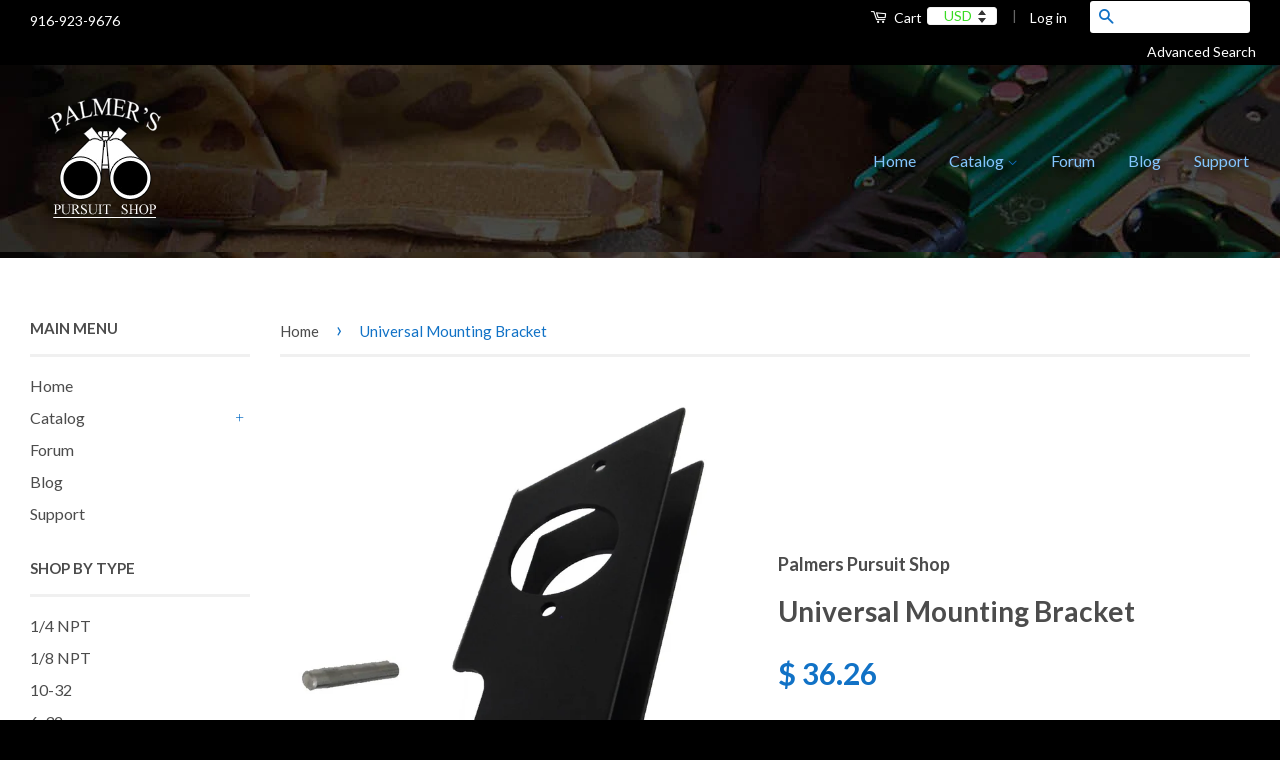

--- FILE ---
content_type: text/html; charset=utf-8
request_url: https://palmerspursuit.com/products/universal-mounting-bracket
body_size: 24711
content:
<!doctype html>
<!--[if lt IE 7]><html class="no-js lt-ie9 lt-ie8 lt-ie7" lang="en"> <![endif]-->
<!--[if IE 7]><html class="no-js lt-ie9 lt-ie8" lang="en"> <![endif]-->
<!--[if IE 8]><html class="no-js lt-ie9" lang="en"> <![endif]-->
<!--[if IE 9 ]><html class="ie9 no-js"> <![endif]-->
<!--[if (gt IE 9)|!(IE)]><!--> <html class="no-js"> <!--<![endif]-->
<head>
  

  

  

  
  

  
  
  

  <!-- Basic page needs ================================================== -->
  <meta charset="utf-8">
  <meta http-equiv="X-UA-Compatible" content="IE=edge,chrome=1">
  <meta name="google-site-verification" content="wjrkh6wI1cXxJih4smZuyJgMRPFz-R293CxH9zQ4Lhc" />
  <meta name="google-site-verification" content="W1fRcFrV3I1XEy8GWu_4ui9adKBAC_H8eE4RmqhRK7M" />

  
  <link rel="shortcut icon" href="//palmerspursuit.com/cdn/shop/t/4/assets/favicon.png?v=182311395826779745871451832021" type="image/png" />
  

  <!-- Title and description ================================================== -->
  <title>
  Universal Mounting Bracket &ndash; Palmers Pursuit Shop
  </title>

  
  <meta name="description" content="Black Universal Mounting Bracket (UMB). Used to mount Drop forwards and Duckbills to your marker. Fits on most tube based markers. Sheridan, PGP, PMI, Houndstooth, and Typhoons">
  

  <!-- Social Meta Tags ================================================== -->
  

  <meta property="og:type" content="product">
  <meta property="og:title" content="Universal Mounting Bracket">
  <meta property="og:url" content="https://palmerspursuit.com/products/universal-mounting-bracket">
  
  <meta property="og:image" content="http://palmerspursuit.com/cdn/shop/products/UMB_9c20ebfa-8741-45c9-9475-b1e83e9dc85b_grande.jpg?v=1579572232">
  <meta property="og:image:secure_url" content="https://palmerspursuit.com/cdn/shop/products/UMB_9c20ebfa-8741-45c9-9475-b1e83e9dc85b_grande.jpg?v=1579572232">
  
  <meta property="og:price:amount" content="36.26">
  <meta property="og:price:currency" content="USD">


  <meta property="og:description" content="Black Universal Mounting Bracket (UMB). Used to mount Drop forwards and Duckbills to your marker. Fits on most tube based markers. Sheridan, PGP, PMI, Houndstooth, and Typhoons">

<meta property="og:site_name" content="Palmers Pursuit Shop">



<meta name="twitter:card" content="summary">


  <meta name="twitter:site" content="@PalmersPursuit">



  <meta name="twitter:title" content="Universal Mounting Bracket">
  <meta name="twitter:description" content="Black Universal Mounting Bracket (UMB). Used to mount Drop forwards and Duckbills to your marker. Fits on most tube based markers. Sheridan, PGP, PMI, Houndstooth, and Typhoons">
  <meta name="twitter:image" content="https://palmerspursuit.com/cdn/shop/products/UMB_9c20ebfa-8741-45c9-9475-b1e83e9dc85b_medium.jpg?v=1579572232">
  <meta name="twitter:image:width" content="240">
  <meta name="twitter:image:height" content="240">



  <!-- Helpers ================================================== -->
  <link rel="canonical" href="https://palmerspursuit.com/products/universal-mounting-bracket">
  <meta name="viewport" content="width=device-width,initial-scale=1">
  <meta name="theme-color" content="#1172c6">

  

  <!-- CSS ================================================== -->
  <link href="//palmerspursuit.com/cdn/shop/t/4/assets/timber.scss.css?v=139203853374550740851674755393" rel="stylesheet" type="text/css" media="all" />
  <link href="//palmerspursuit.com/cdn/shop/t/4/assets/theme.scss.css?v=8084835222985866831674755393" rel="stylesheet" type="text/css" media="all" />

  
  
  
  <link href="//fonts.googleapis.com/css?family=Lato:400,700" rel="stylesheet" type="text/css" media="all" />


  



  <!-- Header hook for plugins ================================================== -->
  <script>window.performance && window.performance.mark && window.performance.mark('shopify.content_for_header.start');</script><meta name="google-site-verification" content="wjrkh6wI1cXxJih4smZuyJgMRPFz-R293CxH9zQ4Lhc">
<meta id="shopify-digital-wallet" name="shopify-digital-wallet" content="/11046888/digital_wallets/dialog">
<meta name="shopify-checkout-api-token" content="1077fe082b9b6cbbc4bd5cb60f787528">
<meta id="in-context-paypal-metadata" data-shop-id="11046888" data-venmo-supported="true" data-environment="production" data-locale="en_US" data-paypal-v4="true" data-currency="USD">
<link rel="alternate" type="application/json+oembed" href="https://palmerspursuit.com/products/universal-mounting-bracket.oembed">
<script async="async" src="/checkouts/internal/preloads.js?locale=en-US"></script>
<link rel="preconnect" href="https://shop.app" crossorigin="anonymous">
<script async="async" src="https://shop.app/checkouts/internal/preloads.js?locale=en-US&shop_id=11046888" crossorigin="anonymous"></script>
<script id="apple-pay-shop-capabilities" type="application/json">{"shopId":11046888,"countryCode":"US","currencyCode":"USD","merchantCapabilities":["supports3DS"],"merchantId":"gid:\/\/shopify\/Shop\/11046888","merchantName":"Palmers Pursuit Shop","requiredBillingContactFields":["postalAddress","email"],"requiredShippingContactFields":["postalAddress","email"],"shippingType":"shipping","supportedNetworks":["visa","masterCard","amex","discover","elo","jcb"],"total":{"type":"pending","label":"Palmers Pursuit Shop","amount":"1.00"},"shopifyPaymentsEnabled":true,"supportsSubscriptions":true}</script>
<script id="shopify-features" type="application/json">{"accessToken":"1077fe082b9b6cbbc4bd5cb60f787528","betas":["rich-media-storefront-analytics"],"domain":"palmerspursuit.com","predictiveSearch":true,"shopId":11046888,"locale":"en"}</script>
<script>var Shopify = Shopify || {};
Shopify.shop = "palmers-pursuit-shop.myshopify.com";
Shopify.locale = "en";
Shopify.currency = {"active":"USD","rate":"1.0"};
Shopify.country = "US";
Shopify.theme = {"name":"Classic","id":84309575,"schema_name":null,"schema_version":null,"theme_store_id":721,"role":"main"};
Shopify.theme.handle = "null";
Shopify.theme.style = {"id":null,"handle":null};
Shopify.cdnHost = "palmerspursuit.com/cdn";
Shopify.routes = Shopify.routes || {};
Shopify.routes.root = "/";</script>
<script type="module">!function(o){(o.Shopify=o.Shopify||{}).modules=!0}(window);</script>
<script>!function(o){function n(){var o=[];function n(){o.push(Array.prototype.slice.apply(arguments))}return n.q=o,n}var t=o.Shopify=o.Shopify||{};t.loadFeatures=n(),t.autoloadFeatures=n()}(window);</script>
<script>
  window.ShopifyPay = window.ShopifyPay || {};
  window.ShopifyPay.apiHost = "shop.app\/pay";
  window.ShopifyPay.redirectState = null;
</script>
<script id="shop-js-analytics" type="application/json">{"pageType":"product"}</script>
<script defer="defer" async type="module" src="//palmerspursuit.com/cdn/shopifycloud/shop-js/modules/v2/client.init-shop-cart-sync_BT-GjEfc.en.esm.js"></script>
<script defer="defer" async type="module" src="//palmerspursuit.com/cdn/shopifycloud/shop-js/modules/v2/chunk.common_D58fp_Oc.esm.js"></script>
<script defer="defer" async type="module" src="//palmerspursuit.com/cdn/shopifycloud/shop-js/modules/v2/chunk.modal_xMitdFEc.esm.js"></script>
<script type="module">
  await import("//palmerspursuit.com/cdn/shopifycloud/shop-js/modules/v2/client.init-shop-cart-sync_BT-GjEfc.en.esm.js");
await import("//palmerspursuit.com/cdn/shopifycloud/shop-js/modules/v2/chunk.common_D58fp_Oc.esm.js");
await import("//palmerspursuit.com/cdn/shopifycloud/shop-js/modules/v2/chunk.modal_xMitdFEc.esm.js");

  window.Shopify.SignInWithShop?.initShopCartSync?.({"fedCMEnabled":true,"windoidEnabled":true});

</script>
<script>
  window.Shopify = window.Shopify || {};
  if (!window.Shopify.featureAssets) window.Shopify.featureAssets = {};
  window.Shopify.featureAssets['shop-js'] = {"shop-cart-sync":["modules/v2/client.shop-cart-sync_DZOKe7Ll.en.esm.js","modules/v2/chunk.common_D58fp_Oc.esm.js","modules/v2/chunk.modal_xMitdFEc.esm.js"],"init-fed-cm":["modules/v2/client.init-fed-cm_B6oLuCjv.en.esm.js","modules/v2/chunk.common_D58fp_Oc.esm.js","modules/v2/chunk.modal_xMitdFEc.esm.js"],"shop-cash-offers":["modules/v2/client.shop-cash-offers_D2sdYoxE.en.esm.js","modules/v2/chunk.common_D58fp_Oc.esm.js","modules/v2/chunk.modal_xMitdFEc.esm.js"],"shop-login-button":["modules/v2/client.shop-login-button_QeVjl5Y3.en.esm.js","modules/v2/chunk.common_D58fp_Oc.esm.js","modules/v2/chunk.modal_xMitdFEc.esm.js"],"pay-button":["modules/v2/client.pay-button_DXTOsIq6.en.esm.js","modules/v2/chunk.common_D58fp_Oc.esm.js","modules/v2/chunk.modal_xMitdFEc.esm.js"],"shop-button":["modules/v2/client.shop-button_DQZHx9pm.en.esm.js","modules/v2/chunk.common_D58fp_Oc.esm.js","modules/v2/chunk.modal_xMitdFEc.esm.js"],"avatar":["modules/v2/client.avatar_BTnouDA3.en.esm.js"],"init-windoid":["modules/v2/client.init-windoid_CR1B-cfM.en.esm.js","modules/v2/chunk.common_D58fp_Oc.esm.js","modules/v2/chunk.modal_xMitdFEc.esm.js"],"init-shop-for-new-customer-accounts":["modules/v2/client.init-shop-for-new-customer-accounts_C_vY_xzh.en.esm.js","modules/v2/client.shop-login-button_QeVjl5Y3.en.esm.js","modules/v2/chunk.common_D58fp_Oc.esm.js","modules/v2/chunk.modal_xMitdFEc.esm.js"],"init-shop-email-lookup-coordinator":["modules/v2/client.init-shop-email-lookup-coordinator_BI7n9ZSv.en.esm.js","modules/v2/chunk.common_D58fp_Oc.esm.js","modules/v2/chunk.modal_xMitdFEc.esm.js"],"init-shop-cart-sync":["modules/v2/client.init-shop-cart-sync_BT-GjEfc.en.esm.js","modules/v2/chunk.common_D58fp_Oc.esm.js","modules/v2/chunk.modal_xMitdFEc.esm.js"],"shop-toast-manager":["modules/v2/client.shop-toast-manager_DiYdP3xc.en.esm.js","modules/v2/chunk.common_D58fp_Oc.esm.js","modules/v2/chunk.modal_xMitdFEc.esm.js"],"init-customer-accounts":["modules/v2/client.init-customer-accounts_D9ZNqS-Q.en.esm.js","modules/v2/client.shop-login-button_QeVjl5Y3.en.esm.js","modules/v2/chunk.common_D58fp_Oc.esm.js","modules/v2/chunk.modal_xMitdFEc.esm.js"],"init-customer-accounts-sign-up":["modules/v2/client.init-customer-accounts-sign-up_iGw4briv.en.esm.js","modules/v2/client.shop-login-button_QeVjl5Y3.en.esm.js","modules/v2/chunk.common_D58fp_Oc.esm.js","modules/v2/chunk.modal_xMitdFEc.esm.js"],"shop-follow-button":["modules/v2/client.shop-follow-button_CqMgW2wH.en.esm.js","modules/v2/chunk.common_D58fp_Oc.esm.js","modules/v2/chunk.modal_xMitdFEc.esm.js"],"checkout-modal":["modules/v2/client.checkout-modal_xHeaAweL.en.esm.js","modules/v2/chunk.common_D58fp_Oc.esm.js","modules/v2/chunk.modal_xMitdFEc.esm.js"],"shop-login":["modules/v2/client.shop-login_D91U-Q7h.en.esm.js","modules/v2/chunk.common_D58fp_Oc.esm.js","modules/v2/chunk.modal_xMitdFEc.esm.js"],"lead-capture":["modules/v2/client.lead-capture_BJmE1dJe.en.esm.js","modules/v2/chunk.common_D58fp_Oc.esm.js","modules/v2/chunk.modal_xMitdFEc.esm.js"],"payment-terms":["modules/v2/client.payment-terms_Ci9AEqFq.en.esm.js","modules/v2/chunk.common_D58fp_Oc.esm.js","modules/v2/chunk.modal_xMitdFEc.esm.js"]};
</script>
<script>(function() {
  var isLoaded = false;
  function asyncLoad() {
    if (isLoaded) return;
    isLoaded = true;
    var urls = ["https:\/\/upsells.boldapps.net\/v2_ui\/js\/UpsellTracker.js?shop=palmers-pursuit-shop.myshopify.com","https:\/\/upsells.boldapps.net\/v2_ui\/js\/upsell.js?shop=palmers-pursuit-shop.myshopify.com","\/\/livesearch.okasconcepts.com\/js\/livesearch.init.min.js?v=2\u0026shop=palmers-pursuit-shop.myshopify.com","https:\/\/bingshoppingtool-t2app-prod.trafficmanager.net\/uet\/tracking_script?shop=palmers-pursuit-shop.myshopify.com"];
    for (var i = 0; i < urls.length; i++) {
      var s = document.createElement('script');
      s.type = 'text/javascript';
      s.async = true;
      s.src = urls[i];
      var x = document.getElementsByTagName('script')[0];
      x.parentNode.insertBefore(s, x);
    }
  };
  if(window.attachEvent) {
    window.attachEvent('onload', asyncLoad);
  } else {
    window.addEventListener('load', asyncLoad, false);
  }
})();</script>
<script id="__st">var __st={"a":11046888,"offset":-28800,"reqid":"809c009d-59ce-412a-ba51-4efe12a1fc78-1769395929","pageurl":"palmerspursuit.com\/products\/universal-mounting-bracket","u":"98ee0b5b20b4","p":"product","rtyp":"product","rid":3812320647};</script>
<script>window.ShopifyPaypalV4VisibilityTracking = true;</script>
<script id="captcha-bootstrap">!function(){'use strict';const t='contact',e='account',n='new_comment',o=[[t,t],['blogs',n],['comments',n],[t,'customer']],c=[[e,'customer_login'],[e,'guest_login'],[e,'recover_customer_password'],[e,'create_customer']],r=t=>t.map((([t,e])=>`form[action*='/${t}']:not([data-nocaptcha='true']) input[name='form_type'][value='${e}']`)).join(','),a=t=>()=>t?[...document.querySelectorAll(t)].map((t=>t.form)):[];function s(){const t=[...o],e=r(t);return a(e)}const i='password',u='form_key',d=['recaptcha-v3-token','g-recaptcha-response','h-captcha-response',i],f=()=>{try{return window.sessionStorage}catch{return}},m='__shopify_v',_=t=>t.elements[u];function p(t,e,n=!1){try{const o=window.sessionStorage,c=JSON.parse(o.getItem(e)),{data:r}=function(t){const{data:e,action:n}=t;return t[m]||n?{data:e,action:n}:{data:t,action:n}}(c);for(const[e,n]of Object.entries(r))t.elements[e]&&(t.elements[e].value=n);n&&o.removeItem(e)}catch(o){console.error('form repopulation failed',{error:o})}}const l='form_type',E='cptcha';function T(t){t.dataset[E]=!0}const w=window,h=w.document,L='Shopify',v='ce_forms',y='captcha';let A=!1;((t,e)=>{const n=(g='f06e6c50-85a8-45c8-87d0-21a2b65856fe',I='https://cdn.shopify.com/shopifycloud/storefront-forms-hcaptcha/ce_storefront_forms_captcha_hcaptcha.v1.5.2.iife.js',D={infoText:'Protected by hCaptcha',privacyText:'Privacy',termsText:'Terms'},(t,e,n)=>{const o=w[L][v],c=o.bindForm;if(c)return c(t,g,e,D).then(n);var r;o.q.push([[t,g,e,D],n]),r=I,A||(h.body.append(Object.assign(h.createElement('script'),{id:'captcha-provider',async:!0,src:r})),A=!0)});var g,I,D;w[L]=w[L]||{},w[L][v]=w[L][v]||{},w[L][v].q=[],w[L][y]=w[L][y]||{},w[L][y].protect=function(t,e){n(t,void 0,e),T(t)},Object.freeze(w[L][y]),function(t,e,n,w,h,L){const[v,y,A,g]=function(t,e,n){const i=e?o:[],u=t?c:[],d=[...i,...u],f=r(d),m=r(i),_=r(d.filter((([t,e])=>n.includes(e))));return[a(f),a(m),a(_),s()]}(w,h,L),I=t=>{const e=t.target;return e instanceof HTMLFormElement?e:e&&e.form},D=t=>v().includes(t);t.addEventListener('submit',(t=>{const e=I(t);if(!e)return;const n=D(e)&&!e.dataset.hcaptchaBound&&!e.dataset.recaptchaBound,o=_(e),c=g().includes(e)&&(!o||!o.value);(n||c)&&t.preventDefault(),c&&!n&&(function(t){try{if(!f())return;!function(t){const e=f();if(!e)return;const n=_(t);if(!n)return;const o=n.value;o&&e.removeItem(o)}(t);const e=Array.from(Array(32),(()=>Math.random().toString(36)[2])).join('');!function(t,e){_(t)||t.append(Object.assign(document.createElement('input'),{type:'hidden',name:u})),t.elements[u].value=e}(t,e),function(t,e){const n=f();if(!n)return;const o=[...t.querySelectorAll(`input[type='${i}']`)].map((({name:t})=>t)),c=[...d,...o],r={};for(const[a,s]of new FormData(t).entries())c.includes(a)||(r[a]=s);n.setItem(e,JSON.stringify({[m]:1,action:t.action,data:r}))}(t,e)}catch(e){console.error('failed to persist form',e)}}(e),e.submit())}));const S=(t,e)=>{t&&!t.dataset[E]&&(n(t,e.some((e=>e===t))),T(t))};for(const o of['focusin','change'])t.addEventListener(o,(t=>{const e=I(t);D(e)&&S(e,y())}));const B=e.get('form_key'),M=e.get(l),P=B&&M;t.addEventListener('DOMContentLoaded',(()=>{const t=y();if(P)for(const e of t)e.elements[l].value===M&&p(e,B);[...new Set([...A(),...v().filter((t=>'true'===t.dataset.shopifyCaptcha))])].forEach((e=>S(e,t)))}))}(h,new URLSearchParams(w.location.search),n,t,e,['guest_login'])})(!0,!0)}();</script>
<script integrity="sha256-4kQ18oKyAcykRKYeNunJcIwy7WH5gtpwJnB7kiuLZ1E=" data-source-attribution="shopify.loadfeatures" defer="defer" src="//palmerspursuit.com/cdn/shopifycloud/storefront/assets/storefront/load_feature-a0a9edcb.js" crossorigin="anonymous"></script>
<script crossorigin="anonymous" defer="defer" src="//palmerspursuit.com/cdn/shopifycloud/storefront/assets/shopify_pay/storefront-65b4c6d7.js?v=20250812"></script>
<script data-source-attribution="shopify.dynamic_checkout.dynamic.init">var Shopify=Shopify||{};Shopify.PaymentButton=Shopify.PaymentButton||{isStorefrontPortableWallets:!0,init:function(){window.Shopify.PaymentButton.init=function(){};var t=document.createElement("script");t.src="https://palmerspursuit.com/cdn/shopifycloud/portable-wallets/latest/portable-wallets.en.js",t.type="module",document.head.appendChild(t)}};
</script>
<script data-source-attribution="shopify.dynamic_checkout.buyer_consent">
  function portableWalletsHideBuyerConsent(e){var t=document.getElementById("shopify-buyer-consent"),n=document.getElementById("shopify-subscription-policy-button");t&&n&&(t.classList.add("hidden"),t.setAttribute("aria-hidden","true"),n.removeEventListener("click",e))}function portableWalletsShowBuyerConsent(e){var t=document.getElementById("shopify-buyer-consent"),n=document.getElementById("shopify-subscription-policy-button");t&&n&&(t.classList.remove("hidden"),t.removeAttribute("aria-hidden"),n.addEventListener("click",e))}window.Shopify?.PaymentButton&&(window.Shopify.PaymentButton.hideBuyerConsent=portableWalletsHideBuyerConsent,window.Shopify.PaymentButton.showBuyerConsent=portableWalletsShowBuyerConsent);
</script>
<script data-source-attribution="shopify.dynamic_checkout.cart.bootstrap">document.addEventListener("DOMContentLoaded",(function(){function t(){return document.querySelector("shopify-accelerated-checkout-cart, shopify-accelerated-checkout")}if(t())Shopify.PaymentButton.init();else{new MutationObserver((function(e,n){t()&&(Shopify.PaymentButton.init(),n.disconnect())})).observe(document.body,{childList:!0,subtree:!0})}}));
</script>
<link id="shopify-accelerated-checkout-styles" rel="stylesheet" media="screen" href="https://palmerspursuit.com/cdn/shopifycloud/portable-wallets/latest/accelerated-checkout-backwards-compat.css" crossorigin="anonymous">
<style id="shopify-accelerated-checkout-cart">
        #shopify-buyer-consent {
  margin-top: 1em;
  display: inline-block;
  width: 100%;
}

#shopify-buyer-consent.hidden {
  display: none;
}

#shopify-subscription-policy-button {
  background: none;
  border: none;
  padding: 0;
  text-decoration: underline;
  font-size: inherit;
  cursor: pointer;
}

#shopify-subscription-policy-button::before {
  box-shadow: none;
}

      </style>

<script>window.performance && window.performance.mark && window.performance.mark('shopify.content_for_header.end');</script>

  
<script>window.BOLD = window.BOLD || {};
    window.BOLD.common = window.BOLD.common || {};
    window.BOLD.common.Shopify = window.BOLD.common.Shopify || {};
    window.BOLD.common.Shopify.shop = {
      domain: 'palmerspursuit.com',
      permanent_domain: 'palmers-pursuit-shop.myshopify.com',
      url: 'https://palmerspursuit.com',
      secure_url: 'https://palmerspursuit.com',
      money_format: "$ {{amount}}",
      currency: "USD"
    };
    window.BOLD.common.Shopify.customer = {
      id: null,
      tags: null,
    };
    window.BOLD.common.Shopify.cart = {"note":null,"attributes":{},"original_total_price":0,"total_price":0,"total_discount":0,"total_weight":0.0,"item_count":0,"items":[],"requires_shipping":false,"currency":"USD","items_subtotal_price":0,"cart_level_discount_applications":[],"checkout_charge_amount":0};
    window.BOLD.common.template = 'product';window.BOLD.common.Shopify.formatMoney = function(money, format) {
        function n(t, e) {
            return "undefined" == typeof t ? e : t
        }
        function r(t, e, r, i) {
            if (e = n(e, 2),
                r = n(r, ","),
                i = n(i, "."),
            isNaN(t) || null == t)
                return 0;
            t = (t / 100).toFixed(e);
            var o = t.split(".")
                , a = o[0].replace(/(\d)(?=(\d\d\d)+(?!\d))/g, "$1" + r)
                , s = o[1] ? i + o[1] : "";
            return a + s
        }
        "string" == typeof money && (money = money.replace(".", ""));
        var i = ""
            , o = /\{\{\s*(\w+)\s*\}\}/
            , a = format || window.BOLD.common.Shopify.shop.money_format || window.Shopify.money_format || "$ {{ amount }}";
        switch (a.match(o)[1]) {
            case "amount":
                i = r(money, 2, ",", ".");
                break;
            case "amount_no_decimals":
                i = r(money, 0, ",", ".");
                break;
            case "amount_with_comma_separator":
                i = r(money, 2, ".", ",");
                break;
            case "amount_no_decimals_with_comma_separator":
                i = r(money, 0, ".", ",");
                break;
            case "amount_with_space_separator":
                i = r(money, 2, " ", ",");
                break;
            case "amount_no_decimals_with_space_separator":
                i = r(money, 0, " ", ",");
                break;
            case "amount_with_apostrophe_separator":
                i = r(money, 2, "'", ".");
                break;
        }
        return a.replace(o, i);
    };
    window.BOLD.common.Shopify.saveProduct = function (handle, product) {
      if (typeof handle === 'string' && typeof window.BOLD.common.Shopify.products[handle] === 'undefined') {
        if (typeof product === 'number') {
          window.BOLD.common.Shopify.handles[product] = handle;
          product = { id: product };
        }
        window.BOLD.common.Shopify.products[handle] = product;
      }
    };
    window.BOLD.common.Shopify.saveVariant = function (variant_id, variant) {
      if (typeof variant_id === 'number' && typeof window.BOLD.common.Shopify.variants[variant_id] === 'undefined') {
        window.BOLD.common.Shopify.variants[variant_id] = variant;
      }
    };window.BOLD.common.Shopify.products = window.BOLD.common.Shopify.products || {};
    window.BOLD.common.Shopify.variants = window.BOLD.common.Shopify.variants || {};
    window.BOLD.common.Shopify.handles = window.BOLD.common.Shopify.handles || {};window.BOLD.common.Shopify.handle = "universal-mounting-bracket"
window.BOLD.common.Shopify.saveProduct("universal-mounting-bracket", 3812320647);window.BOLD.common.Shopify.saveVariant(12133048391, { product_id: 3812320647, product_handle: "universal-mounting-bracket", price: 3626, group_id: '', csp_metafield: {}});window.BOLD.apps_installed = {"Product Upsell":3,"Quickbooks":1} || {};window.BOLD.common.Shopify.saveProduct("320-cga-female-to-1-8-npt-female-adapter", 3812315015);window.BOLD.common.Shopify.saveVariant(12133041991, { product_id: 3812315015, product_handle: "320-cga-female-to-1-8-npt-female-adapter", price: 2531, group_id: '', csp_metafield: {}});window.BOLD.common.Shopify.saveProduct("soda-stream-bottle-refill-adapter", 3812387079);window.BOLD.common.Shopify.saveVariant(12133158407, { product_id: 3812387079, product_handle: "soda-stream-bottle-refill-adapter", price: 3595, group_id: '', csp_metafield: {}});window.BOLD.common.Shopify.saveProduct("fogdoc-1-2oz-jar", 3812391559);window.BOLD.common.Shopify.saveVariant(12133167175, { product_id: 3812391559, product_handle: "fogdoc-1-2oz-jar", price: 629, group_id: '', csp_metafield: {}});window.BOLD.common.Shopify.saveProduct("1-8-npt-female-to-1-8-npt-male-extension-2", 3812264135);window.BOLD.common.Shopify.saveVariant(12132953415, { product_id: 3812264135, product_handle: "1-8-npt-female-to-1-8-npt-male-extension-2", price: 295, group_id: '', csp_metafield: {}});window.BOLD.common.Shopify.saveProduct("seal-kit-soda-stream-refill-adapter", 3812403015);window.BOLD.common.Shopify.saveVariant(12133197703, { product_id: 3812403015, product_handle: "seal-kit-soda-stream-refill-adapter", price: 210, group_id: '', csp_metafield: {}});window.BOLD.common.Shopify.saveProduct("1-4-female-to-1-8-npt-male-reducer-2", 3812260743);window.BOLD.common.Shopify.saveVariant(12132947911, { product_id: 3812260743, product_handle: "1-4-female-to-1-8-npt-male-reducer-2", price: 335, group_id: '', csp_metafield: {}});window.BOLD.common.Shopify.saveVariant(38753915530, { product_id: 3812260743, product_handle: "1-4-female-to-1-8-npt-male-reducer-2", price: 488, group_id: '', csp_metafield: {}});window.BOLD.common.Shopify.saveProduct("female-stabilizer-regulator-low-pressure", 3812441991);window.BOLD.common.Shopify.saveVariant(50173371875645, { product_id: 3812441991, product_handle: "female-stabilizer-regulator-low-pressure", price: 13590, group_id: '', csp_metafield: {}});window.BOLD.common.Shopify.saveVariant(50173371908413, { product_id: 3812441991, product_handle: "female-stabilizer-regulator-low-pressure", price: 13590, group_id: '', csp_metafield: {}});window.BOLD.common.Shopify.saveVariant(50173371941181, { product_id: 3812441991, product_handle: "female-stabilizer-regulator-low-pressure", price: 13590, group_id: '', csp_metafield: {}});window.BOLD.common.Shopify.saveVariant(50173371973949, { product_id: 3812441991, product_handle: "female-stabilizer-regulator-low-pressure", price: 13590, group_id: '', csp_metafield: {}});window.BOLD.common.Shopify.saveVariant(51089697243453, { product_id: 3812441991, product_handle: "female-stabilizer-regulator-low-pressure", price: 13590, group_id: '', csp_metafield: {}});window.BOLD.common.Shopify.saveProduct("1-16-id-1-8-od-pneumatic-hose-1", 3812293831);window.BOLD.common.Shopify.saveVariant(13459057415, { product_id: 3812293831, product_handle: "1-16-id-1-8-od-pneumatic-hose-1", price: 105, group_id: '', csp_metafield: {}});window.BOLD.common.Shopify.saveVariant(21120837895, { product_id: 3812293831, product_handle: "1-16-id-1-8-od-pneumatic-hose-1", price: 105, group_id: '', csp_metafield: {}});window.BOLD.common.Shopify.saveVariant(21120838023, { product_id: 3812293831, product_handle: "1-16-id-1-8-od-pneumatic-hose-1", price: 105, group_id: '', csp_metafield: {}});window.BOLD.common.Shopify.saveVariant(21120838087, { product_id: 3812293831, product_handle: "1-16-id-1-8-od-pneumatic-hose-1", price: 105, group_id: '', csp_metafield: {}});window.BOLD.common.Shopify.saveVariant(21120838151, { product_id: 3812293831, product_handle: "1-16-id-1-8-od-pneumatic-hose-1", price: 105, group_id: '', csp_metafield: {}});window.BOLD.common.Shopify.saveVariant(21120838215, { product_id: 3812293831, product_handle: "1-16-id-1-8-od-pneumatic-hose-1", price: 105, group_id: '', csp_metafield: {}});window.BOLD.common.Shopify.saveVariant(21120838279, { product_id: 3812293831, product_handle: "1-16-id-1-8-od-pneumatic-hose-1", price: 105, group_id: '', csp_metafield: {}});window.BOLD.common.Shopify.saveVariant(21120838343, { product_id: 3812293831, product_handle: "1-16-id-1-8-od-pneumatic-hose-1", price: 105, group_id: '', csp_metafield: {}});window.BOLD.common.Shopify.saveVariant(21120838471, { product_id: 3812293831, product_handle: "1-16-id-1-8-od-pneumatic-hose-1", price: 105, group_id: '', csp_metafield: {}});window.BOLD.common.Shopify.saveProduct("seal-kit-male-female-stabilizer", 3812332871);window.BOLD.common.Shopify.saveVariant(12133060615, { product_id: 3812332871, product_handle: "seal-kit-male-female-stabilizer", price: 625, group_id: '', csp_metafield: {}});window.BOLD.common.Shopify.saveProduct("knob-micro-rock-finish-black", 3812424391);window.BOLD.common.Shopify.saveVariant(47513100682, { product_id: 3812424391, product_handle: "knob-micro-rock-finish-black", price: 525, group_id: '', csp_metafield: {}});window.BOLD.common.Shopify.saveVariant(5792875511838, { product_id: 3812424391, product_handle: "knob-micro-rock-finish-black", price: 525, group_id: '', csp_metafield: {}});window.BOLD.common.Shopify.saveVariant(31843325608041, { product_id: 3812424391, product_handle: "knob-micro-rock-finish-black", price: 525, group_id: '', csp_metafield: {}});window.BOLD.common.Shopify.saveProduct("vm68-pmi-3-ball-retainer", 3812361735);window.BOLD.common.Shopify.saveVariant(12133100743, { product_id: 3812361735, product_handle: "vm68-pmi-3-ball-retainer", price: 600, group_id: '', csp_metafield: {}});window.BOLD.common.Shopify.saveProduct("universal-seal-kit-for-rock-stabilizer-regulator", 9598296074);window.BOLD.common.Shopify.saveVariant(33943169866, { product_id: 9598296074, product_handle: "universal-seal-kit-for-rock-stabilizer-regulator", price: 630, group_id: '', csp_metafield: {}});window.BOLD.common.Shopify.saveProduct("micro-rock-seal-kit", 3812440135);window.BOLD.common.Shopify.saveVariant(12133274503, { product_id: 3812440135, product_handle: "micro-rock-seal-kit", price: 695, group_id: '', csp_metafield: {}});window.BOLD.common.Shopify.saveProduct("fast-change-pgp", 3812348167);window.BOLD.common.Shopify.saveVariant(3368489320478, { product_id: 3812348167, product_handle: "fast-change-pgp", price: 5900, group_id: '', csp_metafield: {}});window.BOLD.common.Shopify.saveProduct("shipping-insurance-1-per-100-coverage", 6255198023);window.BOLD.common.Shopify.saveVariant(19945625415, { product_id: 6255198023, product_handle: "shipping-insurance-1-per-100-coverage", price: 100, group_id: '', csp_metafield: {}});window.BOLD.common.Shopify.saveProduct("copy-of-micro-rock-regulator", 8283405255);window.BOLD.common.Shopify.saveVariant(32940163039337, { product_id: 8283405255, product_handle: "copy-of-micro-rock-regulator", price: 6498, group_id: '', csp_metafield: {}});window.BOLD.common.Shopify.saveVariant(32940163072105, { product_id: 8283405255, product_handle: "copy-of-micro-rock-regulator", price: 7498, group_id: '', csp_metafield: {}});window.BOLD.common.Shopify.saveProduct("low-turbulence-valve-assembly-auto-cocker", 3812329287);window.BOLD.common.Shopify.saveVariant(12133056839, { product_id: 3812329287, product_handle: "low-turbulence-valve-assembly-auto-cocker", price: 4887, group_id: '', csp_metafield: {}});window.BOLD.common.Shopify.saveProduct("macro-micro-line-per-ft-size-1-4-od-5-32-id-1000-psi-max", 3812415303);window.BOLD.common.Shopify.saveVariant(12133216135, { product_id: 3812415303, product_handle: "macro-micro-line-per-ft-size-1-4-od-5-32-id-1000-psi-max", price: 250, group_id: '', csp_metafield: {}});window.BOLD.common.Shopify.saveProduct("synthetic-pps-oil-lube", 3812441479);window.BOLD.common.Shopify.saveVariant(12133275847, { product_id: 3812441479, product_handle: "synthetic-pps-oil-lube", price: 314, group_id: '', csp_metafield: {}});window.BOLD.common.Shopify.saveProduct("low-turbulence-valve-assembly-trilogy", 3812329543);window.BOLD.common.Shopify.saveVariant(12133057095, { product_id: 3812329543, product_handle: "low-turbulence-valve-assembly-trilogy", price: 4887, group_id: '', csp_metafield: {}});window.BOLD.common.Shopify.saveProduct("1-4-teflon-tape", 3812302023);window.BOLD.common.Shopify.saveVariant(12133021639, { product_id: 3812302023, product_handle: "1-4-teflon-tape", price: 460, group_id: '', csp_metafield: {}});window.BOLD.common.Shopify.saveProduct("1-8-npt-on-off-ball-valve", 3812302791);window.BOLD.common.Shopify.saveVariant(12133022407, { product_id: 3812302791, product_handle: "1-8-npt-on-off-ball-valve", price: 1680, group_id: '', csp_metafield: {}});window.BOLD.common.Shopify.saveProduct("1-4-male-825x14-female-asa", 3812378183);window.BOLD.common.Shopify.saveVariant(12133133319, { product_id: 3812378183, product_handle: "1-4-male-825x14-female-asa", price: 1575, group_id: '', csp_metafield: {}});window.BOLD.common.Shopify.saveProduct("quikswitch-seal-kit", 3812373319);window.BOLD.common.Shopify.saveVariant(12133125767, { product_id: 3812373319, product_handle: "quikswitch-seal-kit", price: 625, group_id: '', csp_metafield: {}});window.BOLD.common.Shopify.saveProduct("female-stabilizer-regulator-0-700-psi-finish-black-1", 3812441735);window.BOLD.common.Shopify.saveVariant(33529005642, { product_id: 3812441735, product_handle: "female-stabilizer-regulator-0-700-psi-finish-black-1", price: 9140, group_id: '', csp_metafield: {}});window.BOLD.common.Shopify.saveProduct("copy-of-sodastream-maker-to-bulk-co2-cga-320-coil-hose-assembly", 11656886282);window.BOLD.common.Shopify.saveVariant(46218615690, { product_id: 11656886282, product_handle: "copy-of-sodastream-maker-to-bulk-co2-cga-320-coil-hose-assembly", price: 6800, group_id: '', csp_metafield: {}});window.BOLD.common.Shopify.saveProduct("fill-station-adapter-for-sodastream-bottles", 9526639946);window.BOLD.common.Shopify.saveVariant(33482296650, { product_id: 9526639946, product_handle: "fill-station-adapter-for-sodastream-bottles", price: 2495, group_id: '', csp_metafield: {}});window.BOLD.common.Shopify.saveProduct("pps-aluminum-round-asa-stainless-1-8-npt", 3812321799);window.BOLD.common.Shopify.saveVariant(50529825620285, { product_id: 3812321799, product_handle: "pps-aluminum-round-asa-stainless-1-8-npt", price: 1875, group_id: '', csp_metafield: {}});window.BOLD.common.Shopify.saveProduct("trilogy-rock", 3812342471);window.BOLD.common.Shopify.saveVariant(12133071175, { product_id: 3812342471, product_handle: "trilogy-rock", price: 6883, group_id: '', csp_metafield: {}});window.BOLD.common.Shopify.saveProduct("1-8-npt-male-to-10-32-female-reducer-1", 3812282823);window.BOLD.common.Shopify.saveVariant(12132991751, { product_id: 3812282823, product_handle: "1-8-npt-male-to-10-32-female-reducer-1", price: 315, group_id: '', csp_metafield: {}});window.BOLD.common.Shopify.saveProduct("soda-stream-soda-maker-to-1-4-npt-female-adapter", 3812399495);window.BOLD.common.Shopify.saveVariant(12133187335, { product_id: 3812399495, product_handle: "soda-stream-soda-maker-to-1-4-npt-female-adapter", price: 3100, group_id: '', csp_metafield: {}});window.BOLD.common.Shopify.saveProduct("10-32-rock-barb-1", 3812286727);window.BOLD.common.Shopify.saveVariant(14748429639, { product_id: 3812286727, product_handle: "10-32-rock-barb-1", price: 262, group_id: '', csp_metafield: {}});window.BOLD.common.Shopify.saveVariant(14748467335, { product_id: 3812286727, product_handle: "10-32-rock-barb-1", price: 367, group_id: '', csp_metafield: {}});window.BOLD.common.Shopify.saveProduct("valve-seal-regulator", 3812379719);window.BOLD.common.Shopify.saveVariant(12133137415, { product_id: 3812379719, product_handle: "valve-seal-regulator", price: 470, group_id: '', csp_metafield: {}});window.BOLD.common.Shopify.saveProduct("soda-maker-carbonator-charger-refill-adapter-825x14-ngo-male-paintball-threads-to-female-course-thread", 3729618862185);window.BOLD.common.Shopify.saveVariant(29302781575273, { product_id: 3729618862185, product_handle: "soda-maker-carbonator-charger-refill-adapter-825x14-ngo-male-paintball-threads-to-female-course-thread", price: 3595, group_id: '', csp_metafield: {}});window.BOLD.common.Shopify.saveProduct("palmer-barrel-bag-wide", 3812344263);window.BOLD.common.Shopify.saveVariant(12133073287, { product_id: 3812344263, product_handle: "palmer-barrel-bag-wide", price: 525, group_id: '', csp_metafield: {}});window.BOLD.common.Shopify.saveProduct("spring-hammer-pistol", 3812368519);window.BOLD.common.Shopify.saveVariant(12133113607, { product_id: 3812368519, product_handle: "spring-hammer-pistol", price: 420, group_id: '', csp_metafield: {}});window.BOLD.common.Shopify.saveProduct("1-8-adjustable-pressure-relief-valve", 3812390663);window.BOLD.common.Shopify.saveVariant(12133166151, { product_id: 3812390663, product_handle: "1-8-adjustable-pressure-relief-valve", price: 1680, group_id: '', csp_metafield: {}});window.BOLD.common.Shopify.saveProduct("1-8-npt-plug-1", 3812198535);window.BOLD.common.Shopify.saveVariant(12132835207, { product_id: 3812198535, product_handle: "1-8-npt-plug-1", price: 103, group_id: '', csp_metafield: {}});window.BOLD.common.Shopify.saveProduct("1-4-npt-male-to-1-8-npt-male-adapter-2", 3812261255);window.BOLD.common.Shopify.saveVariant(12132948423, { product_id: 3812261255, product_handle: "1-4-npt-male-to-1-8-npt-male-adapter-2", price: 390, group_id: '', csp_metafield: {}});window.BOLD.common.Shopify.saveProduct("1-8-male-x-1-4-npt-female-90-elbow-reducer-2", 3812261767);window.BOLD.common.Shopify.saveVariant(12132949383, { product_id: 3812261767, product_handle: "1-8-male-x-1-4-npt-female-90-elbow-reducer-2", price: 435, group_id: '', csp_metafield: {}});window.BOLD.common.Shopify.saveProduct("fogdoc-multi-use-spray", 3812391623);window.BOLD.common.Shopify.saveVariant(12133167239, { product_id: 3812391623, product_handle: "fogdoc-multi-use-spray", price: 944, group_id: '', csp_metafield: {}});window.BOLD.common.Shopify.saveProduct("5-pcs-of-1-8-npt-push-button-bleeder-valve", 10620697738);window.BOLD.common.Shopify.saveVariant(41607607370, { product_id: 10620697738, product_handle: "5-pcs-of-1-8-npt-push-button-bleeder-valve", price: 3084, group_id: '', csp_metafield: {}});window.BOLD.common.Shopify.saveProduct("sheridan-feed-plug-large-grip", 3812348487);window.BOLD.common.Shopify.saveVariant(12133077575, { product_id: 3812348487, product_handle: "sheridan-feed-plug-large-grip", price: 2499, group_id: '', csp_metafield: {}});window.BOLD.common.Shopify.saveProduct("fatty-stabilizer-finish-nickel", 3812424007);window.BOLD.common.Shopify.saveVariant(33528966986, { product_id: 3812424007, product_handle: "fatty-stabilizer-finish-nickel", price: 9675, group_id: '', csp_metafield: {}});window.BOLD.common.Shopify.saveProduct("1-8th-npt-to-1-4-slip-fit-90-elbow-1", 3812145159);window.BOLD.common.Shopify.saveVariant(12132723719, { product_id: 3812145159, product_handle: "1-8th-npt-to-1-4-slip-fit-90-elbow-1", price: 975, group_id: '', csp_metafield: {}});window.BOLD.common.Shopify.saveProduct("1-8-npt-male-male-nipple-steel-2", 3812266951);window.BOLD.common.Shopify.saveVariant(12132958087, { product_id: 3812266951, product_handle: "1-8-npt-male-male-nipple-steel-2", price: 455, group_id: '', csp_metafield: {}});window.BOLD.common.Shopify.saveProduct("spring-valve", 3812369031);window.BOLD.common.Shopify.saveVariant(12133114823, { product_id: 3812369031, product_handle: "spring-valve", price: 315, group_id: '', csp_metafield: {}});window.BOLD.common.Shopify.saveProduct("mini-gauge-0-1500-psi-1", 3812293127);window.BOLD.common.Shopify.saveVariant(49850520699197, { product_id: 3812293127, product_handle: "mini-gauge-0-1500-psi-1", price: 1260, group_id: '', csp_metafield: {}});window.BOLD.common.Shopify.saveVariant(49850520731965, { product_id: 3812293127, product_handle: "mini-gauge-0-1500-psi-1", price: 1260, group_id: '', csp_metafield: {}});window.BOLD.common.Shopify.saveVariant(49850520764733, { product_id: 3812293127, product_handle: "mini-gauge-0-1500-psi-1", price: 1260, group_id: '', csp_metafield: {}});window.BOLD.common.Shopify.saveVariant(49850520797501, { product_id: 3812293127, product_handle: "mini-gauge-0-1500-psi-1", price: 1260, group_id: '', csp_metafield: {}});window.BOLD.common.Shopify.saveVariant(49850537771325, { product_id: 3812293127, product_handle: "mini-gauge-0-1500-psi-1", price: 860, group_id: '', csp_metafield: {}});window.BOLD.common.Shopify.saveProduct("macro-line-kit-1-4-to-1-8npt", 3812301511);window.BOLD.common.Shopify.saveVariant(12133021127, { product_id: 3812301511, product_handle: "macro-line-kit-1-4-to-1-8npt", price: 1260, group_id: '', csp_metafield: {}});window.BOLD.common.Shopify.saveProduct("copy-of-micro-rock-regulator-black-lpr-for-autcokers-or-1-8-npt-input-10-32-output", 11885859914);window.BOLD.common.Shopify.saveVariant(47506993546, { product_id: 11885859914, product_handle: "copy-of-micro-rock-regulator-black-lpr-for-autcokers-or-1-8-npt-input-10-32-output", price: 7498, group_id: '', csp_metafield: {}});window.BOLD.common.Shopify.metafields = window.BOLD.common.Shopify.metafields || {};window.BOLD.common.Shopify.metafields["bold_rp"] = {};window.BOLD.common.Shopify.metafields["bold_csp_defaults"] = {};window.BOLD.common.cacheParams = window.BOLD.common.cacheParams || {};
</script><link href="//palmerspursuit.com/cdn/shop/t/4/assets/bold-upsell.css?v=51915886505602322711542121615" rel="stylesheet" type="text/css" media="all" />
<link href="//palmerspursuit.com/cdn/shop/t/4/assets/bold-upsell-custom.css?v=150135899998303055901597675429" rel="stylesheet" type="text/css" media="all" />

<script>window.BOLD = window.BOLD || {};
    window.BOLD.common = window.BOLD.common || {};
    window.BOLD.common.Shopify = window.BOLD.common.Shopify || {};
    window.BOLD.common.Shopify.shop = {
      domain: 'palmerspursuit.com',
      permanent_domain: 'palmers-pursuit-shop.myshopify.com',
      url: 'https://palmerspursuit.com',
      secure_url: 'https://palmerspursuit.com',
      money_format: "$ {{amount}}",
      currency: "USD"
    };
    window.BOLD.common.Shopify.customer = {
      id: null,
      tags: null,
    };
    window.BOLD.common.Shopify.cart = {"note":null,"attributes":{},"original_total_price":0,"total_price":0,"total_discount":0,"total_weight":0.0,"item_count":0,"items":[],"requires_shipping":false,"currency":"USD","items_subtotal_price":0,"cart_level_discount_applications":[],"checkout_charge_amount":0};
    window.BOLD.common.template = 'product';window.BOLD.common.Shopify.formatMoney = function(money, format) {
        function n(t, e) {
            return "undefined" == typeof t ? e : t
        }
        function r(t, e, r, i) {
            if (e = n(e, 2),
                r = n(r, ","),
                i = n(i, "."),
            isNaN(t) || null == t)
                return 0;
            t = (t / 100).toFixed(e);
            var o = t.split(".")
                , a = o[0].replace(/(\d)(?=(\d\d\d)+(?!\d))/g, "$1" + r)
                , s = o[1] ? i + o[1] : "";
            return a + s
        }
        "string" == typeof money && (money = money.replace(".", ""));
        var i = ""
            , o = /\{\{\s*(\w+)\s*\}\}/
            , a = format || window.BOLD.common.Shopify.shop.money_format || window.Shopify.money_format || "$ {{ amount }}";
        switch (a.match(o)[1]) {
            case "amount":
                i = r(money, 2, ",", ".");
                break;
            case "amount_no_decimals":
                i = r(money, 0, ",", ".");
                break;
            case "amount_with_comma_separator":
                i = r(money, 2, ".", ",");
                break;
            case "amount_no_decimals_with_comma_separator":
                i = r(money, 0, ".", ",");
                break;
            case "amount_with_space_separator":
                i = r(money, 2, " ", ",");
                break;
            case "amount_no_decimals_with_space_separator":
                i = r(money, 0, " ", ",");
                break;
            case "amount_with_apostrophe_separator":
                i = r(money, 2, "'", ".");
                break;
        }
        return a.replace(o, i);
    };
    window.BOLD.common.Shopify.saveProduct = function (handle, product) {
      if (typeof handle === 'string' && typeof window.BOLD.common.Shopify.products[handle] === 'undefined') {
        if (typeof product === 'number') {
          window.BOLD.common.Shopify.handles[product] = handle;
          product = { id: product };
        }
        window.BOLD.common.Shopify.products[handle] = product;
      }
    };
    window.BOLD.common.Shopify.saveVariant = function (variant_id, variant) {
      if (typeof variant_id === 'number' && typeof window.BOLD.common.Shopify.variants[variant_id] === 'undefined') {
        window.BOLD.common.Shopify.variants[variant_id] = variant;
      }
    };window.BOLD.common.Shopify.products = window.BOLD.common.Shopify.products || {};
    window.BOLD.common.Shopify.variants = window.BOLD.common.Shopify.variants || {};
    window.BOLD.common.Shopify.handles = window.BOLD.common.Shopify.handles || {};window.BOLD.common.Shopify.handle = "universal-mounting-bracket"
window.BOLD.common.Shopify.saveProduct("universal-mounting-bracket", 3812320647);window.BOLD.common.Shopify.saveVariant(12133048391, { product_id: 3812320647, product_handle: "universal-mounting-bracket", price: 3626, group_id: '', csp_metafield: {}});window.BOLD.apps_installed = {"Product Upsell":3,"Quickbooks":1} || {};window.BOLD.common.Shopify.saveProduct("320-cga-female-to-1-8-npt-female-adapter", 3812315015);window.BOLD.common.Shopify.saveVariant(12133041991, { product_id: 3812315015, product_handle: "320-cga-female-to-1-8-npt-female-adapter", price: 2531, group_id: '', csp_metafield: {}});window.BOLD.common.Shopify.saveProduct("soda-stream-bottle-refill-adapter", 3812387079);window.BOLD.common.Shopify.saveVariant(12133158407, { product_id: 3812387079, product_handle: "soda-stream-bottle-refill-adapter", price: 3595, group_id: '', csp_metafield: {}});window.BOLD.common.Shopify.saveProduct("fogdoc-1-2oz-jar", 3812391559);window.BOLD.common.Shopify.saveVariant(12133167175, { product_id: 3812391559, product_handle: "fogdoc-1-2oz-jar", price: 629, group_id: '', csp_metafield: {}});window.BOLD.common.Shopify.saveProduct("1-8-npt-female-to-1-8-npt-male-extension-2", 3812264135);window.BOLD.common.Shopify.saveVariant(12132953415, { product_id: 3812264135, product_handle: "1-8-npt-female-to-1-8-npt-male-extension-2", price: 295, group_id: '', csp_metafield: {}});window.BOLD.common.Shopify.saveProduct("seal-kit-soda-stream-refill-adapter", 3812403015);window.BOLD.common.Shopify.saveVariant(12133197703, { product_id: 3812403015, product_handle: "seal-kit-soda-stream-refill-adapter", price: 210, group_id: '', csp_metafield: {}});window.BOLD.common.Shopify.saveProduct("1-4-female-to-1-8-npt-male-reducer-2", 3812260743);window.BOLD.common.Shopify.saveVariant(12132947911, { product_id: 3812260743, product_handle: "1-4-female-to-1-8-npt-male-reducer-2", price: 335, group_id: '', csp_metafield: {}});window.BOLD.common.Shopify.saveVariant(38753915530, { product_id: 3812260743, product_handle: "1-4-female-to-1-8-npt-male-reducer-2", price: 488, group_id: '', csp_metafield: {}});window.BOLD.common.Shopify.saveProduct("female-stabilizer-regulator-low-pressure", 3812441991);window.BOLD.common.Shopify.saveVariant(50173371875645, { product_id: 3812441991, product_handle: "female-stabilizer-regulator-low-pressure", price: 13590, group_id: '', csp_metafield: {}});window.BOLD.common.Shopify.saveVariant(50173371908413, { product_id: 3812441991, product_handle: "female-stabilizer-regulator-low-pressure", price: 13590, group_id: '', csp_metafield: {}});window.BOLD.common.Shopify.saveVariant(50173371941181, { product_id: 3812441991, product_handle: "female-stabilizer-regulator-low-pressure", price: 13590, group_id: '', csp_metafield: {}});window.BOLD.common.Shopify.saveVariant(50173371973949, { product_id: 3812441991, product_handle: "female-stabilizer-regulator-low-pressure", price: 13590, group_id: '', csp_metafield: {}});window.BOLD.common.Shopify.saveVariant(51089697243453, { product_id: 3812441991, product_handle: "female-stabilizer-regulator-low-pressure", price: 13590, group_id: '', csp_metafield: {}});window.BOLD.common.Shopify.saveProduct("1-16-id-1-8-od-pneumatic-hose-1", 3812293831);window.BOLD.common.Shopify.saveVariant(13459057415, { product_id: 3812293831, product_handle: "1-16-id-1-8-od-pneumatic-hose-1", price: 105, group_id: '', csp_metafield: {}});window.BOLD.common.Shopify.saveVariant(21120837895, { product_id: 3812293831, product_handle: "1-16-id-1-8-od-pneumatic-hose-1", price: 105, group_id: '', csp_metafield: {}});window.BOLD.common.Shopify.saveVariant(21120838023, { product_id: 3812293831, product_handle: "1-16-id-1-8-od-pneumatic-hose-1", price: 105, group_id: '', csp_metafield: {}});window.BOLD.common.Shopify.saveVariant(21120838087, { product_id: 3812293831, product_handle: "1-16-id-1-8-od-pneumatic-hose-1", price: 105, group_id: '', csp_metafield: {}});window.BOLD.common.Shopify.saveVariant(21120838151, { product_id: 3812293831, product_handle: "1-16-id-1-8-od-pneumatic-hose-1", price: 105, group_id: '', csp_metafield: {}});window.BOLD.common.Shopify.saveVariant(21120838215, { product_id: 3812293831, product_handle: "1-16-id-1-8-od-pneumatic-hose-1", price: 105, group_id: '', csp_metafield: {}});window.BOLD.common.Shopify.saveVariant(21120838279, { product_id: 3812293831, product_handle: "1-16-id-1-8-od-pneumatic-hose-1", price: 105, group_id: '', csp_metafield: {}});window.BOLD.common.Shopify.saveVariant(21120838343, { product_id: 3812293831, product_handle: "1-16-id-1-8-od-pneumatic-hose-1", price: 105, group_id: '', csp_metafield: {}});window.BOLD.common.Shopify.saveVariant(21120838471, { product_id: 3812293831, product_handle: "1-16-id-1-8-od-pneumatic-hose-1", price: 105, group_id: '', csp_metafield: {}});window.BOLD.common.Shopify.saveProduct("seal-kit-male-female-stabilizer", 3812332871);window.BOLD.common.Shopify.saveVariant(12133060615, { product_id: 3812332871, product_handle: "seal-kit-male-female-stabilizer", price: 625, group_id: '', csp_metafield: {}});window.BOLD.common.Shopify.saveProduct("knob-micro-rock-finish-black", 3812424391);window.BOLD.common.Shopify.saveVariant(47513100682, { product_id: 3812424391, product_handle: "knob-micro-rock-finish-black", price: 525, group_id: '', csp_metafield: {}});window.BOLD.common.Shopify.saveVariant(5792875511838, { product_id: 3812424391, product_handle: "knob-micro-rock-finish-black", price: 525, group_id: '', csp_metafield: {}});window.BOLD.common.Shopify.saveVariant(31843325608041, { product_id: 3812424391, product_handle: "knob-micro-rock-finish-black", price: 525, group_id: '', csp_metafield: {}});window.BOLD.common.Shopify.saveProduct("vm68-pmi-3-ball-retainer", 3812361735);window.BOLD.common.Shopify.saveVariant(12133100743, { product_id: 3812361735, product_handle: "vm68-pmi-3-ball-retainer", price: 600, group_id: '', csp_metafield: {}});window.BOLD.common.Shopify.saveProduct("universal-seal-kit-for-rock-stabilizer-regulator", 9598296074);window.BOLD.common.Shopify.saveVariant(33943169866, { product_id: 9598296074, product_handle: "universal-seal-kit-for-rock-stabilizer-regulator", price: 630, group_id: '', csp_metafield: {}});window.BOLD.common.Shopify.saveProduct("micro-rock-seal-kit", 3812440135);window.BOLD.common.Shopify.saveVariant(12133274503, { product_id: 3812440135, product_handle: "micro-rock-seal-kit", price: 695, group_id: '', csp_metafield: {}});window.BOLD.common.Shopify.saveProduct("fast-change-pgp", 3812348167);window.BOLD.common.Shopify.saveVariant(3368489320478, { product_id: 3812348167, product_handle: "fast-change-pgp", price: 5900, group_id: '', csp_metafield: {}});window.BOLD.common.Shopify.saveProduct("shipping-insurance-1-per-100-coverage", 6255198023);window.BOLD.common.Shopify.saveVariant(19945625415, { product_id: 6255198023, product_handle: "shipping-insurance-1-per-100-coverage", price: 100, group_id: '', csp_metafield: {}});window.BOLD.common.Shopify.saveProduct("copy-of-micro-rock-regulator", 8283405255);window.BOLD.common.Shopify.saveVariant(32940163039337, { product_id: 8283405255, product_handle: "copy-of-micro-rock-regulator", price: 6498, group_id: '', csp_metafield: {}});window.BOLD.common.Shopify.saveVariant(32940163072105, { product_id: 8283405255, product_handle: "copy-of-micro-rock-regulator", price: 7498, group_id: '', csp_metafield: {}});window.BOLD.common.Shopify.saveProduct("low-turbulence-valve-assembly-auto-cocker", 3812329287);window.BOLD.common.Shopify.saveVariant(12133056839, { product_id: 3812329287, product_handle: "low-turbulence-valve-assembly-auto-cocker", price: 4887, group_id: '', csp_metafield: {}});window.BOLD.common.Shopify.saveProduct("macro-micro-line-per-ft-size-1-4-od-5-32-id-1000-psi-max", 3812415303);window.BOLD.common.Shopify.saveVariant(12133216135, { product_id: 3812415303, product_handle: "macro-micro-line-per-ft-size-1-4-od-5-32-id-1000-psi-max", price: 250, group_id: '', csp_metafield: {}});window.BOLD.common.Shopify.saveProduct("synthetic-pps-oil-lube", 3812441479);window.BOLD.common.Shopify.saveVariant(12133275847, { product_id: 3812441479, product_handle: "synthetic-pps-oil-lube", price: 314, group_id: '', csp_metafield: {}});window.BOLD.common.Shopify.saveProduct("low-turbulence-valve-assembly-trilogy", 3812329543);window.BOLD.common.Shopify.saveVariant(12133057095, { product_id: 3812329543, product_handle: "low-turbulence-valve-assembly-trilogy", price: 4887, group_id: '', csp_metafield: {}});window.BOLD.common.Shopify.saveProduct("1-4-teflon-tape", 3812302023);window.BOLD.common.Shopify.saveVariant(12133021639, { product_id: 3812302023, product_handle: "1-4-teflon-tape", price: 460, group_id: '', csp_metafield: {}});window.BOLD.common.Shopify.saveProduct("1-8-npt-on-off-ball-valve", 3812302791);window.BOLD.common.Shopify.saveVariant(12133022407, { product_id: 3812302791, product_handle: "1-8-npt-on-off-ball-valve", price: 1680, group_id: '', csp_metafield: {}});window.BOLD.common.Shopify.saveProduct("1-4-male-825x14-female-asa", 3812378183);window.BOLD.common.Shopify.saveVariant(12133133319, { product_id: 3812378183, product_handle: "1-4-male-825x14-female-asa", price: 1575, group_id: '', csp_metafield: {}});window.BOLD.common.Shopify.saveProduct("quikswitch-seal-kit", 3812373319);window.BOLD.common.Shopify.saveVariant(12133125767, { product_id: 3812373319, product_handle: "quikswitch-seal-kit", price: 625, group_id: '', csp_metafield: {}});window.BOLD.common.Shopify.saveProduct("female-stabilizer-regulator-0-700-psi-finish-black-1", 3812441735);window.BOLD.common.Shopify.saveVariant(33529005642, { product_id: 3812441735, product_handle: "female-stabilizer-regulator-0-700-psi-finish-black-1", price: 9140, group_id: '', csp_metafield: {}});window.BOLD.common.Shopify.saveProduct("copy-of-sodastream-maker-to-bulk-co2-cga-320-coil-hose-assembly", 11656886282);window.BOLD.common.Shopify.saveVariant(46218615690, { product_id: 11656886282, product_handle: "copy-of-sodastream-maker-to-bulk-co2-cga-320-coil-hose-assembly", price: 6800, group_id: '', csp_metafield: {}});window.BOLD.common.Shopify.saveProduct("fill-station-adapter-for-sodastream-bottles", 9526639946);window.BOLD.common.Shopify.saveVariant(33482296650, { product_id: 9526639946, product_handle: "fill-station-adapter-for-sodastream-bottles", price: 2495, group_id: '', csp_metafield: {}});window.BOLD.common.Shopify.saveProduct("pps-aluminum-round-asa-stainless-1-8-npt", 3812321799);window.BOLD.common.Shopify.saveVariant(50529825620285, { product_id: 3812321799, product_handle: "pps-aluminum-round-asa-stainless-1-8-npt", price: 1875, group_id: '', csp_metafield: {}});window.BOLD.common.Shopify.saveProduct("trilogy-rock", 3812342471);window.BOLD.common.Shopify.saveVariant(12133071175, { product_id: 3812342471, product_handle: "trilogy-rock", price: 6883, group_id: '', csp_metafield: {}});window.BOLD.common.Shopify.saveProduct("1-8-npt-male-to-10-32-female-reducer-1", 3812282823);window.BOLD.common.Shopify.saveVariant(12132991751, { product_id: 3812282823, product_handle: "1-8-npt-male-to-10-32-female-reducer-1", price: 315, group_id: '', csp_metafield: {}});window.BOLD.common.Shopify.saveProduct("soda-stream-soda-maker-to-1-4-npt-female-adapter", 3812399495);window.BOLD.common.Shopify.saveVariant(12133187335, { product_id: 3812399495, product_handle: "soda-stream-soda-maker-to-1-4-npt-female-adapter", price: 3100, group_id: '', csp_metafield: {}});window.BOLD.common.Shopify.saveProduct("10-32-rock-barb-1", 3812286727);window.BOLD.common.Shopify.saveVariant(14748429639, { product_id: 3812286727, product_handle: "10-32-rock-barb-1", price: 262, group_id: '', csp_metafield: {}});window.BOLD.common.Shopify.saveVariant(14748467335, { product_id: 3812286727, product_handle: "10-32-rock-barb-1", price: 367, group_id: '', csp_metafield: {}});window.BOLD.common.Shopify.saveProduct("valve-seal-regulator", 3812379719);window.BOLD.common.Shopify.saveVariant(12133137415, { product_id: 3812379719, product_handle: "valve-seal-regulator", price: 470, group_id: '', csp_metafield: {}});window.BOLD.common.Shopify.saveProduct("soda-maker-carbonator-charger-refill-adapter-825x14-ngo-male-paintball-threads-to-female-course-thread", 3729618862185);window.BOLD.common.Shopify.saveVariant(29302781575273, { product_id: 3729618862185, product_handle: "soda-maker-carbonator-charger-refill-adapter-825x14-ngo-male-paintball-threads-to-female-course-thread", price: 3595, group_id: '', csp_metafield: {}});window.BOLD.common.Shopify.saveProduct("palmer-barrel-bag-wide", 3812344263);window.BOLD.common.Shopify.saveVariant(12133073287, { product_id: 3812344263, product_handle: "palmer-barrel-bag-wide", price: 525, group_id: '', csp_metafield: {}});window.BOLD.common.Shopify.saveProduct("spring-hammer-pistol", 3812368519);window.BOLD.common.Shopify.saveVariant(12133113607, { product_id: 3812368519, product_handle: "spring-hammer-pistol", price: 420, group_id: '', csp_metafield: {}});window.BOLD.common.Shopify.saveProduct("1-8-adjustable-pressure-relief-valve", 3812390663);window.BOLD.common.Shopify.saveVariant(12133166151, { product_id: 3812390663, product_handle: "1-8-adjustable-pressure-relief-valve", price: 1680, group_id: '', csp_metafield: {}});window.BOLD.common.Shopify.saveProduct("1-8-npt-plug-1", 3812198535);window.BOLD.common.Shopify.saveVariant(12132835207, { product_id: 3812198535, product_handle: "1-8-npt-plug-1", price: 103, group_id: '', csp_metafield: {}});window.BOLD.common.Shopify.saveProduct("1-4-npt-male-to-1-8-npt-male-adapter-2", 3812261255);window.BOLD.common.Shopify.saveVariant(12132948423, { product_id: 3812261255, product_handle: "1-4-npt-male-to-1-8-npt-male-adapter-2", price: 390, group_id: '', csp_metafield: {}});window.BOLD.common.Shopify.saveProduct("1-8-male-x-1-4-npt-female-90-elbow-reducer-2", 3812261767);window.BOLD.common.Shopify.saveVariant(12132949383, { product_id: 3812261767, product_handle: "1-8-male-x-1-4-npt-female-90-elbow-reducer-2", price: 435, group_id: '', csp_metafield: {}});window.BOLD.common.Shopify.saveProduct("fogdoc-multi-use-spray", 3812391623);window.BOLD.common.Shopify.saveVariant(12133167239, { product_id: 3812391623, product_handle: "fogdoc-multi-use-spray", price: 944, group_id: '', csp_metafield: {}});window.BOLD.common.Shopify.saveProduct("5-pcs-of-1-8-npt-push-button-bleeder-valve", 10620697738);window.BOLD.common.Shopify.saveVariant(41607607370, { product_id: 10620697738, product_handle: "5-pcs-of-1-8-npt-push-button-bleeder-valve", price: 3084, group_id: '', csp_metafield: {}});window.BOLD.common.Shopify.saveProduct("sheridan-feed-plug-large-grip", 3812348487);window.BOLD.common.Shopify.saveVariant(12133077575, { product_id: 3812348487, product_handle: "sheridan-feed-plug-large-grip", price: 2499, group_id: '', csp_metafield: {}});window.BOLD.common.Shopify.saveProduct("fatty-stabilizer-finish-nickel", 3812424007);window.BOLD.common.Shopify.saveVariant(33528966986, { product_id: 3812424007, product_handle: "fatty-stabilizer-finish-nickel", price: 9675, group_id: '', csp_metafield: {}});window.BOLD.common.Shopify.saveProduct("1-8th-npt-to-1-4-slip-fit-90-elbow-1", 3812145159);window.BOLD.common.Shopify.saveVariant(12132723719, { product_id: 3812145159, product_handle: "1-8th-npt-to-1-4-slip-fit-90-elbow-1", price: 975, group_id: '', csp_metafield: {}});window.BOLD.common.Shopify.saveProduct("1-8-npt-male-male-nipple-steel-2", 3812266951);window.BOLD.common.Shopify.saveVariant(12132958087, { product_id: 3812266951, product_handle: "1-8-npt-male-male-nipple-steel-2", price: 455, group_id: '', csp_metafield: {}});window.BOLD.common.Shopify.saveProduct("spring-valve", 3812369031);window.BOLD.common.Shopify.saveVariant(12133114823, { product_id: 3812369031, product_handle: "spring-valve", price: 315, group_id: '', csp_metafield: {}});window.BOLD.common.Shopify.saveProduct("mini-gauge-0-1500-psi-1", 3812293127);window.BOLD.common.Shopify.saveVariant(49850520699197, { product_id: 3812293127, product_handle: "mini-gauge-0-1500-psi-1", price: 1260, group_id: '', csp_metafield: {}});window.BOLD.common.Shopify.saveVariant(49850520731965, { product_id: 3812293127, product_handle: "mini-gauge-0-1500-psi-1", price: 1260, group_id: '', csp_metafield: {}});window.BOLD.common.Shopify.saveVariant(49850520764733, { product_id: 3812293127, product_handle: "mini-gauge-0-1500-psi-1", price: 1260, group_id: '', csp_metafield: {}});window.BOLD.common.Shopify.saveVariant(49850520797501, { product_id: 3812293127, product_handle: "mini-gauge-0-1500-psi-1", price: 1260, group_id: '', csp_metafield: {}});window.BOLD.common.Shopify.saveVariant(49850537771325, { product_id: 3812293127, product_handle: "mini-gauge-0-1500-psi-1", price: 860, group_id: '', csp_metafield: {}});window.BOLD.common.Shopify.saveProduct("macro-line-kit-1-4-to-1-8npt", 3812301511);window.BOLD.common.Shopify.saveVariant(12133021127, { product_id: 3812301511, product_handle: "macro-line-kit-1-4-to-1-8npt", price: 1260, group_id: '', csp_metafield: {}});window.BOLD.common.Shopify.saveProduct("copy-of-micro-rock-regulator-black-lpr-for-autcokers-or-1-8-npt-input-10-32-output", 11885859914);window.BOLD.common.Shopify.saveVariant(47506993546, { product_id: 11885859914, product_handle: "copy-of-micro-rock-regulator-black-lpr-for-autcokers-or-1-8-npt-input-10-32-output", price: 7498, group_id: '', csp_metafield: {}});window.BOLD.common.Shopify.metafields = window.BOLD.common.Shopify.metafields || {};window.BOLD.common.Shopify.metafields["bold_rp"] = {};window.BOLD.common.Shopify.metafields["bold_csp_defaults"] = {};window.BOLD.common.cacheParams = window.BOLD.common.cacheParams || {};
</script><link href="//palmerspursuit.com/cdn/shop/t/4/assets/bold-upsell.css?v=51915886505602322711542121615" rel="stylesheet" type="text/css" media="all" />
<link href="//palmerspursuit.com/cdn/shop/t/4/assets/bold-upsell-custom.css?v=150135899998303055901597675429" rel="stylesheet" type="text/css" media="all" /><script>var BOLD = BOLD || {};
    BOLD.products = BOLD.products || {};
    BOLD.variant_lookup = BOLD.variant_lookup || {};BOLD.variant_lookup[12133048391] ="universal-mounting-bracket";BOLD.products["universal-mounting-bracket"] ={"id":3812320647,"title":"Universal Mounting Bracket","handle":"universal-mounting-bracket","description":"\u003cp\u003eBlack Universal Mounting Bracket (UMB). Used to mount Drop forwards and Duckbills to your marker. Fits on most tube based markers. Sheridan, PGP, PMI, Houndstooth, and Typhoons\u003c\/p\u003e","published_at":"2014-06-13T08:27:45","created_at":"2015-12-23T20:54:09","vendor":"Palmers Pursuit Shop","type":"Air Tanks, Adapters, Stocks \u0026 Drops","tags":[],"price":3626,"price_min":3626,"price_max":3626,"price_varies":false,"compare_at_price":null,"compare_at_price_min":0,"compare_at_price_max":0,"compare_at_price_varies":true,"all_variant_ids":[12133048391],"variants":[{"id":12133048391,"product_id":3812320647,"product_handle":"universal-mounting-bracket","title":"Default Title","option1":"Default Title","option2":null,"option3":null,"sku":"PPSP001","requires_shipping":true,"taxable":true,"featured_image":null,"image_id":null,"available":true,"name":"Universal Mounting Bracket - Default Title","options":["Default Title"],"price":3626,"weight":91,"compare_at_price":null,"inventory_quantity":40,"inventory_management":"shopify","inventory_policy":"deny","inventory_in_cart":0,"inventory_remaining":40,"incoming":false,"next_incoming_date":null,"taxable":true,"barcode":"0716808986339"}],"available":true,"images":["\/\/palmerspursuit.com\/cdn\/shop\/products\/UMB_9c20ebfa-8741-45c9-9475-b1e83e9dc85b.jpg?v=1579572232"],"featured_image":"\/\/palmerspursuit.com\/cdn\/shop\/products\/UMB_9c20ebfa-8741-45c9-9475-b1e83e9dc85b.jpg?v=1579572232","options":["Title"],"url":"\/products\/universal-mounting-bracket"}</script>

<!--[if lt IE 9]>
<script src="//cdnjs.cloudflare.com/ajax/libs/html5shiv/3.7.2/html5shiv.min.js" type="text/javascript"></script>
<script src="//palmerspursuit.com/cdn/shop/t/4/assets/respond.min.js?v=52248677837542619231451831493" type="text/javascript"></script>
<link href="//palmerspursuit.com/cdn/shop/t/4/assets/respond-proxy.html" id="respond-proxy" rel="respond-proxy" />
<link href="//palmerspursuit.com/search?q=9a1343ddec261d926ed07157a5f67c31" id="respond-redirect" rel="respond-redirect" />
<script src="//palmerspursuit.com/search?q=9a1343ddec261d926ed07157a5f67c31" type="text/javascript"></script>
<![endif]-->



  <script src="//ajax.googleapis.com/ajax/libs/jquery/1.11.0/jquery.min.js" type="text/javascript"></script>
  <script src="//palmerspursuit.com/cdn/shop/t/4/assets/modernizr.min.js?v=26620055551102246001451831492" type="text/javascript"></script>

  
  
  



<script>
/* Begin Discount Autofill Code */
/* Read the Query String value from the URL */    
/* Link: http://stackoverflow.com/a/2880929 - Notes: No clue how this regex stuff works. Probably fairy magic.  */
    var urlParams;
    (window.onpopstate = function () {
        var match,
            pl     = /\+/g,  // Regex for replacing addition symbol with a space
            search = /([^&=]+)=?([^&]*)/g,
            decode = function (s) { return decodeURIComponent(s.replace(pl, " ")); },
            query  = window.location.search.substring(1);

    urlParams = {};
    while (match = search.exec(query))
    urlParams[decode(match[1])] = decode(match[2]);
    })();

/* If the value of the hidden discount input field is blank, undefined or null then set the contents of localstorage discount to be the result of our Query String function above */    
    if ($("#discount_input").val() == ('' || undefined || null || 'undefined')) {
    /* Set sessionStorage variable "discount" to the result of our Query string function above */
       sessionStorage.setItem("discount", urlParams["discount"]);
    }

/* If the value in our hidden input field doesn’t match the result of our Query String function above then clear the current sessionStorage value for "discount" and replace it with the new one */
/* Link: http://stackoverflow.com/q/19844750 */
    else if ($("#discount_input").val() != urlParams["discount"]) {
       sessionStorage.removeItem("discount");
       sessionStorage.setItem("discount", urlParams["discount"]);
    }    
/* End Discount Autofill Code */
</script>
  

<!-- "snippets/sca-quick-view-init.liquid" was not rendered, the associated app was uninstalled -->
   <script>(function(t,e){window.lion=e;var n,i=t.getElementsByTagName("script")[0];n=t.createElement("script"),n.type="text/javascript",n.async=!0,n.src="//dg1f2pfrgjxdq.cloudfront.net/libs/ll.sdk-1.1.js",i.parentNode.insertBefore(n,i),e.init=function(n){function i(t,e){var n=e.split(".");2===n.length&&(t=t[n[0]],e=n[1]),t[e]=function(){t.push([e].concat(Array.prototype.slice.call(arguments,0)))}}var r,o=t.getElementsByTagName("script")[0];r=t.createElement("script"),r.type="text/javascript",r.async=!0,r.src="//platform.loyaltylion.com/sdk/configuration/"+n+".js",o.parentNode.insertBefore(r,o),e.ui=e.ui||[];for(var a="_push configure track_pageview identify_customer auth_customer identify_product on off ui.refresh".split(" "),c=0;a.length>c;c++)i(e,a[c]);e._token=n}})(document,window.lion||[]);
lion.init('5ea045de9490dc87a09d90b6d0b5b90e');
lion.configure({ platform: 'shopify' });

</script>
  
  


<link href="https://monorail-edge.shopifysvc.com" rel="dns-prefetch">
<script>(function(){if ("sendBeacon" in navigator && "performance" in window) {try {var session_token_from_headers = performance.getEntriesByType('navigation')[0].serverTiming.find(x => x.name == '_s').description;} catch {var session_token_from_headers = undefined;}var session_cookie_matches = document.cookie.match(/_shopify_s=([^;]*)/);var session_token_from_cookie = session_cookie_matches && session_cookie_matches.length === 2 ? session_cookie_matches[1] : "";var session_token = session_token_from_headers || session_token_from_cookie || "";function handle_abandonment_event(e) {var entries = performance.getEntries().filter(function(entry) {return /monorail-edge.shopifysvc.com/.test(entry.name);});if (!window.abandonment_tracked && entries.length === 0) {window.abandonment_tracked = true;var currentMs = Date.now();var navigation_start = performance.timing.navigationStart;var payload = {shop_id: 11046888,url: window.location.href,navigation_start,duration: currentMs - navigation_start,session_token,page_type: "product"};window.navigator.sendBeacon("https://monorail-edge.shopifysvc.com/v1/produce", JSON.stringify({schema_id: "online_store_buyer_site_abandonment/1.1",payload: payload,metadata: {event_created_at_ms: currentMs,event_sent_at_ms: currentMs}}));}}window.addEventListener('pagehide', handle_abandonment_event);}}());</script>
<script id="web-pixels-manager-setup">(function e(e,d,r,n,o){if(void 0===o&&(o={}),!Boolean(null===(a=null===(i=window.Shopify)||void 0===i?void 0:i.analytics)||void 0===a?void 0:a.replayQueue)){var i,a;window.Shopify=window.Shopify||{};var t=window.Shopify;t.analytics=t.analytics||{};var s=t.analytics;s.replayQueue=[],s.publish=function(e,d,r){return s.replayQueue.push([e,d,r]),!0};try{self.performance.mark("wpm:start")}catch(e){}var l=function(){var e={modern:/Edge?\/(1{2}[4-9]|1[2-9]\d|[2-9]\d{2}|\d{4,})\.\d+(\.\d+|)|Firefox\/(1{2}[4-9]|1[2-9]\d|[2-9]\d{2}|\d{4,})\.\d+(\.\d+|)|Chrom(ium|e)\/(9{2}|\d{3,})\.\d+(\.\d+|)|(Maci|X1{2}).+ Version\/(15\.\d+|(1[6-9]|[2-9]\d|\d{3,})\.\d+)([,.]\d+|)( \(\w+\)|)( Mobile\/\w+|) Safari\/|Chrome.+OPR\/(9{2}|\d{3,})\.\d+\.\d+|(CPU[ +]OS|iPhone[ +]OS|CPU[ +]iPhone|CPU IPhone OS|CPU iPad OS)[ +]+(15[._]\d+|(1[6-9]|[2-9]\d|\d{3,})[._]\d+)([._]\d+|)|Android:?[ /-](13[3-9]|1[4-9]\d|[2-9]\d{2}|\d{4,})(\.\d+|)(\.\d+|)|Android.+Firefox\/(13[5-9]|1[4-9]\d|[2-9]\d{2}|\d{4,})\.\d+(\.\d+|)|Android.+Chrom(ium|e)\/(13[3-9]|1[4-9]\d|[2-9]\d{2}|\d{4,})\.\d+(\.\d+|)|SamsungBrowser\/([2-9]\d|\d{3,})\.\d+/,legacy:/Edge?\/(1[6-9]|[2-9]\d|\d{3,})\.\d+(\.\d+|)|Firefox\/(5[4-9]|[6-9]\d|\d{3,})\.\d+(\.\d+|)|Chrom(ium|e)\/(5[1-9]|[6-9]\d|\d{3,})\.\d+(\.\d+|)([\d.]+$|.*Safari\/(?![\d.]+ Edge\/[\d.]+$))|(Maci|X1{2}).+ Version\/(10\.\d+|(1[1-9]|[2-9]\d|\d{3,})\.\d+)([,.]\d+|)( \(\w+\)|)( Mobile\/\w+|) Safari\/|Chrome.+OPR\/(3[89]|[4-9]\d|\d{3,})\.\d+\.\d+|(CPU[ +]OS|iPhone[ +]OS|CPU[ +]iPhone|CPU IPhone OS|CPU iPad OS)[ +]+(10[._]\d+|(1[1-9]|[2-9]\d|\d{3,})[._]\d+)([._]\d+|)|Android:?[ /-](13[3-9]|1[4-9]\d|[2-9]\d{2}|\d{4,})(\.\d+|)(\.\d+|)|Mobile Safari.+OPR\/([89]\d|\d{3,})\.\d+\.\d+|Android.+Firefox\/(13[5-9]|1[4-9]\d|[2-9]\d{2}|\d{4,})\.\d+(\.\d+|)|Android.+Chrom(ium|e)\/(13[3-9]|1[4-9]\d|[2-9]\d{2}|\d{4,})\.\d+(\.\d+|)|Android.+(UC? ?Browser|UCWEB|U3)[ /]?(15\.([5-9]|\d{2,})|(1[6-9]|[2-9]\d|\d{3,})\.\d+)\.\d+|SamsungBrowser\/(5\.\d+|([6-9]|\d{2,})\.\d+)|Android.+MQ{2}Browser\/(14(\.(9|\d{2,})|)|(1[5-9]|[2-9]\d|\d{3,})(\.\d+|))(\.\d+|)|K[Aa][Ii]OS\/(3\.\d+|([4-9]|\d{2,})\.\d+)(\.\d+|)/},d=e.modern,r=e.legacy,n=navigator.userAgent;return n.match(d)?"modern":n.match(r)?"legacy":"unknown"}(),u="modern"===l?"modern":"legacy",c=(null!=n?n:{modern:"",legacy:""})[u],f=function(e){return[e.baseUrl,"/wpm","/b",e.hashVersion,"modern"===e.buildTarget?"m":"l",".js"].join("")}({baseUrl:d,hashVersion:r,buildTarget:u}),m=function(e){var d=e.version,r=e.bundleTarget,n=e.surface,o=e.pageUrl,i=e.monorailEndpoint;return{emit:function(e){var a=e.status,t=e.errorMsg,s=(new Date).getTime(),l=JSON.stringify({metadata:{event_sent_at_ms:s},events:[{schema_id:"web_pixels_manager_load/3.1",payload:{version:d,bundle_target:r,page_url:o,status:a,surface:n,error_msg:t},metadata:{event_created_at_ms:s}}]});if(!i)return console&&console.warn&&console.warn("[Web Pixels Manager] No Monorail endpoint provided, skipping logging."),!1;try{return self.navigator.sendBeacon.bind(self.navigator)(i,l)}catch(e){}var u=new XMLHttpRequest;try{return u.open("POST",i,!0),u.setRequestHeader("Content-Type","text/plain"),u.send(l),!0}catch(e){return console&&console.warn&&console.warn("[Web Pixels Manager] Got an unhandled error while logging to Monorail."),!1}}}}({version:r,bundleTarget:l,surface:e.surface,pageUrl:self.location.href,monorailEndpoint:e.monorailEndpoint});try{o.browserTarget=l,function(e){var d=e.src,r=e.async,n=void 0===r||r,o=e.onload,i=e.onerror,a=e.sri,t=e.scriptDataAttributes,s=void 0===t?{}:t,l=document.createElement("script"),u=document.querySelector("head"),c=document.querySelector("body");if(l.async=n,l.src=d,a&&(l.integrity=a,l.crossOrigin="anonymous"),s)for(var f in s)if(Object.prototype.hasOwnProperty.call(s,f))try{l.dataset[f]=s[f]}catch(e){}if(o&&l.addEventListener("load",o),i&&l.addEventListener("error",i),u)u.appendChild(l);else{if(!c)throw new Error("Did not find a head or body element to append the script");c.appendChild(l)}}({src:f,async:!0,onload:function(){if(!function(){var e,d;return Boolean(null===(d=null===(e=window.Shopify)||void 0===e?void 0:e.analytics)||void 0===d?void 0:d.initialized)}()){var d=window.webPixelsManager.init(e)||void 0;if(d){var r=window.Shopify.analytics;r.replayQueue.forEach((function(e){var r=e[0],n=e[1],o=e[2];d.publishCustomEvent(r,n,o)})),r.replayQueue=[],r.publish=d.publishCustomEvent,r.visitor=d.visitor,r.initialized=!0}}},onerror:function(){return m.emit({status:"failed",errorMsg:"".concat(f," has failed to load")})},sri:function(e){var d=/^sha384-[A-Za-z0-9+/=]+$/;return"string"==typeof e&&d.test(e)}(c)?c:"",scriptDataAttributes:o}),m.emit({status:"loading"})}catch(e){m.emit({status:"failed",errorMsg:(null==e?void 0:e.message)||"Unknown error"})}}})({shopId: 11046888,storefrontBaseUrl: "https://palmerspursuit.com",extensionsBaseUrl: "https://extensions.shopifycdn.com/cdn/shopifycloud/web-pixels-manager",monorailEndpoint: "https://monorail-edge.shopifysvc.com/unstable/produce_batch",surface: "storefront-renderer",enabledBetaFlags: ["2dca8a86"],webPixelsConfigList: [{"id":"1080426813","configuration":"{\"pixel_id\":\"1077562322336981\",\"pixel_type\":\"facebook_pixel\"}","eventPayloadVersion":"v1","runtimeContext":"OPEN","scriptVersion":"ca16bc87fe92b6042fbaa3acc2fbdaa6","type":"APP","apiClientId":2329312,"privacyPurposes":["ANALYTICS","MARKETING","SALE_OF_DATA"],"dataSharingAdjustments":{"protectedCustomerApprovalScopes":["read_customer_address","read_customer_email","read_customer_name","read_customer_personal_data","read_customer_phone"]}},{"id":"913277245","configuration":"{\"config\":\"{\\\"pixel_id\\\":\\\"AW-1023365974\\\",\\\"target_country\\\":\\\"US\\\",\\\"gtag_events\\\":[{\\\"type\\\":\\\"page_view\\\",\\\"action_label\\\":\\\"AW-1023365974\\\/xab-CNaLpZMBENam_ecD\\\"},{\\\"type\\\":\\\"purchase\\\",\\\"action_label\\\":\\\"AW-1023365974\\\/2HdbCNmLpZMBENam_ecD\\\"},{\\\"type\\\":\\\"view_item\\\",\\\"action_label\\\":\\\"AW-1023365974\\\/pKyhCNyLpZMBENam_ecD\\\"},{\\\"type\\\":\\\"add_to_cart\\\",\\\"action_label\\\":\\\"AW-1023365974\\\/GYA7CN-LpZMBENam_ecD\\\"},{\\\"type\\\":\\\"begin_checkout\\\",\\\"action_label\\\":\\\"AW-1023365974\\\/rcEGCOKLpZMBENam_ecD\\\"},{\\\"type\\\":\\\"search\\\",\\\"action_label\\\":\\\"AW-1023365974\\\/CVwzCOWLpZMBENam_ecD\\\"},{\\\"type\\\":\\\"add_payment_info\\\",\\\"action_label\\\":\\\"AW-1023365974\\\/LLkMCOiLpZMBENam_ecD\\\"}],\\\"enable_monitoring_mode\\\":false}\"}","eventPayloadVersion":"v1","runtimeContext":"OPEN","scriptVersion":"b2a88bafab3e21179ed38636efcd8a93","type":"APP","apiClientId":1780363,"privacyPurposes":[],"dataSharingAdjustments":{"protectedCustomerApprovalScopes":["read_customer_address","read_customer_email","read_customer_name","read_customer_personal_data","read_customer_phone"]}},{"id":"138019133","eventPayloadVersion":"v1","runtimeContext":"LAX","scriptVersion":"1","type":"CUSTOM","privacyPurposes":["ANALYTICS"],"name":"Google Analytics tag (migrated)"},{"id":"shopify-app-pixel","configuration":"{}","eventPayloadVersion":"v1","runtimeContext":"STRICT","scriptVersion":"0450","apiClientId":"shopify-pixel","type":"APP","privacyPurposes":["ANALYTICS","MARKETING"]},{"id":"shopify-custom-pixel","eventPayloadVersion":"v1","runtimeContext":"LAX","scriptVersion":"0450","apiClientId":"shopify-pixel","type":"CUSTOM","privacyPurposes":["ANALYTICS","MARKETING"]}],isMerchantRequest: false,initData: {"shop":{"name":"Palmers Pursuit Shop","paymentSettings":{"currencyCode":"USD"},"myshopifyDomain":"palmers-pursuit-shop.myshopify.com","countryCode":"US","storefrontUrl":"https:\/\/palmerspursuit.com"},"customer":null,"cart":null,"checkout":null,"productVariants":[{"price":{"amount":36.26,"currencyCode":"USD"},"product":{"title":"Universal Mounting Bracket","vendor":"Palmers Pursuit Shop","id":"3812320647","untranslatedTitle":"Universal Mounting Bracket","url":"\/products\/universal-mounting-bracket","type":"Air Tanks, Adapters, Stocks \u0026 Drops"},"id":"12133048391","image":{"src":"\/\/palmerspursuit.com\/cdn\/shop\/products\/UMB_9c20ebfa-8741-45c9-9475-b1e83e9dc85b.jpg?v=1579572232"},"sku":"PPSP001","title":"Default Title","untranslatedTitle":"Default Title"}],"purchasingCompany":null},},"https://palmerspursuit.com/cdn","fcfee988w5aeb613cpc8e4bc33m6693e112",{"modern":"","legacy":""},{"shopId":"11046888","storefrontBaseUrl":"https:\/\/palmerspursuit.com","extensionBaseUrl":"https:\/\/extensions.shopifycdn.com\/cdn\/shopifycloud\/web-pixels-manager","surface":"storefront-renderer","enabledBetaFlags":"[\"2dca8a86\"]","isMerchantRequest":"false","hashVersion":"fcfee988w5aeb613cpc8e4bc33m6693e112","publish":"custom","events":"[[\"page_viewed\",{}],[\"product_viewed\",{\"productVariant\":{\"price\":{\"amount\":36.26,\"currencyCode\":\"USD\"},\"product\":{\"title\":\"Universal Mounting Bracket\",\"vendor\":\"Palmers Pursuit Shop\",\"id\":\"3812320647\",\"untranslatedTitle\":\"Universal Mounting Bracket\",\"url\":\"\/products\/universal-mounting-bracket\",\"type\":\"Air Tanks, Adapters, Stocks \u0026 Drops\"},\"id\":\"12133048391\",\"image\":{\"src\":\"\/\/palmerspursuit.com\/cdn\/shop\/products\/UMB_9c20ebfa-8741-45c9-9475-b1e83e9dc85b.jpg?v=1579572232\"},\"sku\":\"PPSP001\",\"title\":\"Default Title\",\"untranslatedTitle\":\"Default Title\"}}]]"});</script><script>
  window.ShopifyAnalytics = window.ShopifyAnalytics || {};
  window.ShopifyAnalytics.meta = window.ShopifyAnalytics.meta || {};
  window.ShopifyAnalytics.meta.currency = 'USD';
  var meta = {"product":{"id":3812320647,"gid":"gid:\/\/shopify\/Product\/3812320647","vendor":"Palmers Pursuit Shop","type":"Air Tanks, Adapters, Stocks \u0026 Drops","handle":"universal-mounting-bracket","variants":[{"id":12133048391,"price":3626,"name":"Universal Mounting Bracket","public_title":null,"sku":"PPSP001"}],"remote":false},"page":{"pageType":"product","resourceType":"product","resourceId":3812320647,"requestId":"809c009d-59ce-412a-ba51-4efe12a1fc78-1769395929"}};
  for (var attr in meta) {
    window.ShopifyAnalytics.meta[attr] = meta[attr];
  }
</script>
<script class="analytics">
  (function () {
    var customDocumentWrite = function(content) {
      var jquery = null;

      if (window.jQuery) {
        jquery = window.jQuery;
      } else if (window.Checkout && window.Checkout.$) {
        jquery = window.Checkout.$;
      }

      if (jquery) {
        jquery('body').append(content);
      }
    };

    var hasLoggedConversion = function(token) {
      if (token) {
        return document.cookie.indexOf('loggedConversion=' + token) !== -1;
      }
      return false;
    }

    var setCookieIfConversion = function(token) {
      if (token) {
        var twoMonthsFromNow = new Date(Date.now());
        twoMonthsFromNow.setMonth(twoMonthsFromNow.getMonth() + 2);

        document.cookie = 'loggedConversion=' + token + '; expires=' + twoMonthsFromNow;
      }
    }

    var trekkie = window.ShopifyAnalytics.lib = window.trekkie = window.trekkie || [];
    if (trekkie.integrations) {
      return;
    }
    trekkie.methods = [
      'identify',
      'page',
      'ready',
      'track',
      'trackForm',
      'trackLink'
    ];
    trekkie.factory = function(method) {
      return function() {
        var args = Array.prototype.slice.call(arguments);
        args.unshift(method);
        trekkie.push(args);
        return trekkie;
      };
    };
    for (var i = 0; i < trekkie.methods.length; i++) {
      var key = trekkie.methods[i];
      trekkie[key] = trekkie.factory(key);
    }
    trekkie.load = function(config) {
      trekkie.config = config || {};
      trekkie.config.initialDocumentCookie = document.cookie;
      var first = document.getElementsByTagName('script')[0];
      var script = document.createElement('script');
      script.type = 'text/javascript';
      script.onerror = function(e) {
        var scriptFallback = document.createElement('script');
        scriptFallback.type = 'text/javascript';
        scriptFallback.onerror = function(error) {
                var Monorail = {
      produce: function produce(monorailDomain, schemaId, payload) {
        var currentMs = new Date().getTime();
        var event = {
          schema_id: schemaId,
          payload: payload,
          metadata: {
            event_created_at_ms: currentMs,
            event_sent_at_ms: currentMs
          }
        };
        return Monorail.sendRequest("https://" + monorailDomain + "/v1/produce", JSON.stringify(event));
      },
      sendRequest: function sendRequest(endpointUrl, payload) {
        // Try the sendBeacon API
        if (window && window.navigator && typeof window.navigator.sendBeacon === 'function' && typeof window.Blob === 'function' && !Monorail.isIos12()) {
          var blobData = new window.Blob([payload], {
            type: 'text/plain'
          });

          if (window.navigator.sendBeacon(endpointUrl, blobData)) {
            return true;
          } // sendBeacon was not successful

        } // XHR beacon

        var xhr = new XMLHttpRequest();

        try {
          xhr.open('POST', endpointUrl);
          xhr.setRequestHeader('Content-Type', 'text/plain');
          xhr.send(payload);
        } catch (e) {
          console.log(e);
        }

        return false;
      },
      isIos12: function isIos12() {
        return window.navigator.userAgent.lastIndexOf('iPhone; CPU iPhone OS 12_') !== -1 || window.navigator.userAgent.lastIndexOf('iPad; CPU OS 12_') !== -1;
      }
    };
    Monorail.produce('monorail-edge.shopifysvc.com',
      'trekkie_storefront_load_errors/1.1',
      {shop_id: 11046888,
      theme_id: 84309575,
      app_name: "storefront",
      context_url: window.location.href,
      source_url: "//palmerspursuit.com/cdn/s/trekkie.storefront.8d95595f799fbf7e1d32231b9a28fd43b70c67d3.min.js"});

        };
        scriptFallback.async = true;
        scriptFallback.src = '//palmerspursuit.com/cdn/s/trekkie.storefront.8d95595f799fbf7e1d32231b9a28fd43b70c67d3.min.js';
        first.parentNode.insertBefore(scriptFallback, first);
      };
      script.async = true;
      script.src = '//palmerspursuit.com/cdn/s/trekkie.storefront.8d95595f799fbf7e1d32231b9a28fd43b70c67d3.min.js';
      first.parentNode.insertBefore(script, first);
    };
    trekkie.load(
      {"Trekkie":{"appName":"storefront","development":false,"defaultAttributes":{"shopId":11046888,"isMerchantRequest":null,"themeId":84309575,"themeCityHash":"4549291340785410278","contentLanguage":"en","currency":"USD","eventMetadataId":"3d975e5e-2d4f-452f-b558-b8735943fd05"},"isServerSideCookieWritingEnabled":true,"monorailRegion":"shop_domain","enabledBetaFlags":["65f19447"]},"Session Attribution":{},"S2S":{"facebookCapiEnabled":true,"source":"trekkie-storefront-renderer","apiClientId":580111}}
    );

    var loaded = false;
    trekkie.ready(function() {
      if (loaded) return;
      loaded = true;

      window.ShopifyAnalytics.lib = window.trekkie;

      var originalDocumentWrite = document.write;
      document.write = customDocumentWrite;
      try { window.ShopifyAnalytics.merchantGoogleAnalytics.call(this); } catch(error) {};
      document.write = originalDocumentWrite;

      window.ShopifyAnalytics.lib.page(null,{"pageType":"product","resourceType":"product","resourceId":3812320647,"requestId":"809c009d-59ce-412a-ba51-4efe12a1fc78-1769395929","shopifyEmitted":true});

      var match = window.location.pathname.match(/checkouts\/(.+)\/(thank_you|post_purchase)/)
      var token = match? match[1]: undefined;
      if (!hasLoggedConversion(token)) {
        setCookieIfConversion(token);
        window.ShopifyAnalytics.lib.track("Viewed Product",{"currency":"USD","variantId":12133048391,"productId":3812320647,"productGid":"gid:\/\/shopify\/Product\/3812320647","name":"Universal Mounting Bracket","price":"36.26","sku":"PPSP001","brand":"Palmers Pursuit Shop","variant":null,"category":"Air Tanks, Adapters, Stocks \u0026 Drops","nonInteraction":true,"remote":false},undefined,undefined,{"shopifyEmitted":true});
      window.ShopifyAnalytics.lib.track("monorail:\/\/trekkie_storefront_viewed_product\/1.1",{"currency":"USD","variantId":12133048391,"productId":3812320647,"productGid":"gid:\/\/shopify\/Product\/3812320647","name":"Universal Mounting Bracket","price":"36.26","sku":"PPSP001","brand":"Palmers Pursuit Shop","variant":null,"category":"Air Tanks, Adapters, Stocks \u0026 Drops","nonInteraction":true,"remote":false,"referer":"https:\/\/palmerspursuit.com\/products\/universal-mounting-bracket"});
      }
    });


        var eventsListenerScript = document.createElement('script');
        eventsListenerScript.async = true;
        eventsListenerScript.src = "//palmerspursuit.com/cdn/shopifycloud/storefront/assets/shop_events_listener-3da45d37.js";
        document.getElementsByTagName('head')[0].appendChild(eventsListenerScript);

})();</script>
  <script>
  if (!window.ga || (window.ga && typeof window.ga !== 'function')) {
    window.ga = function ga() {
      (window.ga.q = window.ga.q || []).push(arguments);
      if (window.Shopify && window.Shopify.analytics && typeof window.Shopify.analytics.publish === 'function') {
        window.Shopify.analytics.publish("ga_stub_called", {}, {sendTo: "google_osp_migration"});
      }
      console.error("Shopify's Google Analytics stub called with:", Array.from(arguments), "\nSee https://help.shopify.com/manual/promoting-marketing/pixels/pixel-migration#google for more information.");
    };
    if (window.Shopify && window.Shopify.analytics && typeof window.Shopify.analytics.publish === 'function') {
      window.Shopify.analytics.publish("ga_stub_initialized", {}, {sendTo: "google_osp_migration"});
    }
  }
</script>
<script
  defer
  src="https://palmerspursuit.com/cdn/shopifycloud/perf-kit/shopify-perf-kit-3.0.4.min.js"
  data-application="storefront-renderer"
  data-shop-id="11046888"
  data-render-region="gcp-us-east1"
  data-page-type="product"
  data-theme-instance-id="84309575"
  data-theme-name=""
  data-theme-version=""
  data-monorail-region="shop_domain"
  data-resource-timing-sampling-rate="10"
  data-shs="true"
  data-shs-beacon="true"
  data-shs-export-with-fetch="true"
  data-shs-logs-sample-rate="1"
  data-shs-beacon-endpoint="https://palmerspursuit.com/api/collect"
></script>
</head>


 <!-- Checkout Page Redirection Script Start-->

<!-- Checkout Page Redirection Script End-->


<body id="universal-mounting-bracket" class="template-product" >

 <!-- Our hidden input that stores the discount code value -->
<input id="discount_input" type="hidden" name="discount" value="">
<!-- Set the value of our hidden input field #discount-input to the value of our sessionStorage "discount" Variable -->
<script>document.getElementById("discount_input").value = sessionStorage.getItem("discount");</script>
  
  <div class="header-bar">
  <div class="wrapper medium-down--hide">
    <div class="large--display-table">
      <div class="header-bar__left large--display-table-cell">
        
        <div class="header-bar__module header-bar__message">
          916-923-9676
        </div>
        

      </div>
      
 

      <div class="header-bar__right large--display-table-cell">
        
        <div class="header-bar__module">

          <a href="/cart" class="cart-toggle">
            <span class="icon icon-cart header-bar__cart-icon" aria-hidden="true"></span>
            Cart
            <span class="cart-count header-bar__cart-count hidden-count">0</span>
          </a>
        </div>
        
                  <div class="currency">
            <form method="post" action="/cart/update" id="currency_form" accept-charset="UTF-8" class="shopify-currency-form" enctype="multipart/form-data"><input type="hidden" name="form_type" value="currency" /><input type="hidden" name="utf8" value="✓" /><input type="hidden" name="return_to" value="/products/universal-mounting-bracket" />
 				<select name="currency" class="currency-input" >
   				 	
      				
       				 <option>AED</option>
     				 
    				
      				
       				 <option>AFN</option>
     				 
    				
      				
       				 <option>ALL</option>
     				 
    				
      				
       				 <option>AMD</option>
     				 
    				
      				
       				 <option>ANG</option>
     				 
    				
      				
       				 <option>AUD</option>
     				 
    				
      				
       				 <option>AWG</option>
     				 
    				
      				
       				 <option>AZN</option>
     				 
    				
      				
       				 <option>BAM</option>
     				 
    				
      				
       				 <option>BBD</option>
     				 
    				
      				
       				 <option>BDT</option>
     				 
    				
      				
       				 <option>BIF</option>
     				 
    				
      				
       				 <option>BND</option>
     				 
    				
      				
       				 <option>BOB</option>
     				 
    				
      				
       				 <option>BSD</option>
     				 
    				
      				
       				 <option>BWP</option>
     				 
    				
      				
       				 <option>BZD</option>
     				 
    				
      				
       				 <option>CAD</option>
     				 
    				
      				
       				 <option>CDF</option>
     				 
    				
      				
       				 <option>CHF</option>
     				 
    				
      				
       				 <option>CNY</option>
     				 
    				
      				
       				 <option>CRC</option>
     				 
    				
      				
       				 <option>CVE</option>
     				 
    				
      				
       				 <option>CZK</option>
     				 
    				
      				
       				 <option>DJF</option>
     				 
    				
      				
       				 <option>DKK</option>
     				 
    				
      				
       				 <option>DOP</option>
     				 
    				
      				
       				 <option>DZD</option>
     				 
    				
      				
       				 <option>EGP</option>
     				 
    				
      				
       				 <option>ETB</option>
     				 
    				
      				
       				 <option>EUR</option>
     				 
    				
      				
       				 <option>FJD</option>
     				 
    				
      				
       				 <option>FKP</option>
     				 
    				
      				
       				 <option>GBP</option>
     				 
    				
      				
       				 <option>GMD</option>
     				 
    				
      				
       				 <option>GNF</option>
     				 
    				
      				
       				 <option>GTQ</option>
     				 
    				
      				
       				 <option>GYD</option>
     				 
    				
      				
       				 <option>HKD</option>
     				 
    				
      				
       				 <option>HNL</option>
     				 
    				
      				
       				 <option>HUF</option>
     				 
    				
      				
       				 <option>IDR</option>
     				 
    				
      				
       				 <option>ILS</option>
     				 
    				
      				
       				 <option>INR</option>
     				 
    				
      				
       				 <option>ISK</option>
     				 
    				
      				
       				 <option>JMD</option>
     				 
    				
      				
       				 <option>JPY</option>
     				 
    				
      				
       				 <option>KES</option>
     				 
    				
      				
       				 <option>KGS</option>
     				 
    				
      				
       				 <option>KHR</option>
     				 
    				
      				
       				 <option>KMF</option>
     				 
    				
      				
       				 <option>KRW</option>
     				 
    				
      				
       				 <option>KYD</option>
     				 
    				
      				
       				 <option>KZT</option>
     				 
    				
      				
       				 <option>LAK</option>
     				 
    				
      				
       				 <option>LBP</option>
     				 
    				
      				
       				 <option>LKR</option>
     				 
    				
      				
       				 <option>MAD</option>
     				 
    				
      				
       				 <option>MDL</option>
     				 
    				
      				
       				 <option>MKD</option>
     				 
    				
      				
       				 <option>MMK</option>
     				 
    				
      				
       				 <option>MNT</option>
     				 
    				
      				
       				 <option>MOP</option>
     				 
    				
      				
       				 <option>MUR</option>
     				 
    				
      				
       				 <option>MVR</option>
     				 
    				
      				
       				 <option>MWK</option>
     				 
    				
      				
       				 <option>MYR</option>
     				 
    				
      				
       				 <option>NGN</option>
     				 
    				
      				
       				 <option>NIO</option>
     				 
    				
      				
       				 <option>NPR</option>
     				 
    				
      				
       				 <option>NZD</option>
     				 
    				
      				
       				 <option>PEN</option>
     				 
    				
      				
       				 <option>PGK</option>
     				 
    				
      				
       				 <option>PHP</option>
     				 
    				
      				
       				 <option>PKR</option>
     				 
    				
      				
       				 <option>PLN</option>
     				 
    				
      				
       				 <option>PYG</option>
     				 
    				
      				
       				 <option>QAR</option>
     				 
    				
      				
       				 <option>RON</option>
     				 
    				
      				
       				 <option>RSD</option>
     				 
    				
      				
       				 <option>RWF</option>
     				 
    				
      				
       				 <option>SAR</option>
     				 
    				
      				
       				 <option>SBD</option>
     				 
    				
      				
       				 <option>SEK</option>
     				 
    				
      				
       				 <option>SGD</option>
     				 
    				
      				
       				 <option>SHP</option>
     				 
    				
      				
       				 <option>SLL</option>
     				 
    				
      				
       				 <option>STD</option>
     				 
    				
      				
       				 <option>THB</option>
     				 
    				
      				
       				 <option>TJS</option>
     				 
    				
      				
       				 <option>TOP</option>
     				 
    				
      				
       				 <option>TTD</option>
     				 
    				
      				
       				 <option>TWD</option>
     				 
    				
      				
       				 <option>TZS</option>
     				 
    				
      				
       				 <option>UAH</option>
     				 
    				
      				
       				 <option>UGX</option>
     				 
    				
      				
       			 	<option selected="true">USD</option>
       				 
    				
      				
       				 <option>UYU</option>
     				 
    				
      				
       				 <option>UZS</option>
     				 
    				
      				
       				 <option>VND</option>
     				 
    				
      				
       				 <option>VUV</option>
     				 
    				
      				
       				 <option>WST</option>
     				 
    				
      				
       				 <option>XAF</option>
     				 
    				
      				
       				 <option>XCD</option>
     				 
    				
      				
       				 <option>XOF</option>
     				 
    				
      				
       				 <option>XPF</option>
     				 
    				
      				
       				 <option>YER</option>
     				 
    				
  				</select>
  			</form>
          
          </div>
        


        
          <span class="header-bar__sep" aria-hidden="true">|</span>
          <ul class="header-bar__module header-bar__module--list">
            
              <li>
                <a href="/account/login" id="customer_login_link">Log in</a>
              </li>
            
          </ul>
        
        
        
          <div class="header-bar__module header-bar__search">
            


  <form action="/search" method="get" class="header-bar__search-form clearfix" role="search">
    
    <input type="search" name="q" value="" aria-label="Search our store" class="header-bar__search-input" >
    <button type="submit" class="btn icon-fallback-text header-bar__search-submit">
      <span class="icon icon-search" aria-hidden="true"></span>
      <span class="fallback-text">Search</span>
    </button>
  </form>





          </div>
          
       <div id="searchheader" class="searchresults"></div> 
        

      </div>
      
    </div>
  </div>
  <div class="wrapper large--hide">
    <button type="button" class="mobile-nav-trigger" id="MobileNavTrigger">
      <span class="icon icon-hamburger" aria-hidden="true"></span>
      Menu
    </button>
    <a href="/cart" class="cart-toggle mobile-cart-toggle">
      <span class="icon icon-cart header-bar__cart-icon" aria-hidden="true"></span>
      Cart <span class="cart-count hidden-count">0</span>
    </a>
  </div>
  <ul id="MobileNav" class="mobile-nav large--hide">
  
  
  
  <li class="mobile-nav__link" aria-haspopup="true">
    
      <a href="/" class="mobile-nav">
        Home
      </a>
    
  </li>
  
  
  <li class="mobile-nav__link" aria-haspopup="true">
    
      <a href="/collections/all" class="mobile-nav__sublist-trigger">
        Catalog
        <span class="icon-fallback-text mobile-nav__sublist-expand">
  <span class="icon icon-plus" aria-hidden="true"></span>
  <span class="fallback-text">+</span>
</span>
<span class="icon-fallback-text mobile-nav__sublist-contract">
  <span class="icon icon-minus" aria-hidden="true"></span>
  <span class="fallback-text">-</span>
</span>
      </a>
      <ul class="mobile-nav__sublist">  
        
          <li class="mobile-nav__sublist-link">
            <a href="/collections/all-products">All Products</a>
          </li>
        
          <li class="mobile-nav__sublist-link">
            <a href="/collections/best-sellers">Best Sellers</a>
          </li>
        
          <li class="mobile-nav__sublist-link">
            <a href="/collections/1-8-npt">Air Fittings</a>
          </li>
        
          <li class="mobile-nav__sublist-link">
            <a href="/collections">Guns Markers and Parts</a>
          </li>
        
          <li class="mobile-nav__sublist-link">
            <a href="/collections/industrial-fittings-113">Regulators</a>
          </li>
        
          <li class="mobile-nav__sublist-link">
            <a href="/collections/soda">Soda Refill Adapters</a>
          </li>
        
          <li class="mobile-nav__sublist-link">
            <a href="/collections">Collections</a>
          </li>
        
      </ul>
    
  </li>
  
  
  <li class="mobile-nav__link" aria-haspopup="true">
    
      <a href="http://www.mcarterbrown.com/forums/palmer-pursuit-shop/" class="mobile-nav">
        Forum
      </a>
    
  </li>
  
  
  <li class="mobile-nav__link" aria-haspopup="true">
    
      <a href="/blogs/news" class="mobile-nav">
        Blog
      </a>
    
  </li>
  
  
  <li class="mobile-nav__link" aria-haspopup="true">
    
      <a href="/pages/contact-form" class="mobile-nav">
        Support
      </a>
    
  </li>
  
  
    
      
      
      
      
      
        <li class="mobile-nav__link" aria-haspopup="true">
  <a href="#" class="mobile-nav__sublist-trigger">
    Main menu
    <span class="icon-fallback-text mobile-nav__sublist-expand">
  <span class="icon icon-plus" aria-hidden="true"></span>
  <span class="fallback-text">+</span>
</span>
<span class="icon-fallback-text mobile-nav__sublist-contract">
  <span class="icon icon-minus" aria-hidden="true"></span>
  <span class="fallback-text">-</span>
</span>
  </a>
  <ul class="mobile-nav__sublist">
  
    
      
      
        <li class="mobile-nav__sublist-link">
          <a href="/">Home</a>
        </li>
      
    
  
    
      
      
        <li class="mobile-nav__sublist-link" aria-haspopup="true">
          <a href="/collections/all" class="mobile-nav__sublist-trigger">
            Catalog
            <span class="icon-fallback-text mobile-nav__sublist-expand">
  <span class="icon icon-plus" aria-hidden="true"></span>
  <span class="fallback-text">+</span>
</span>
<span class="icon-fallback-text mobile-nav__sublist-contract">
  <span class="icon icon-minus" aria-hidden="true"></span>
  <span class="fallback-text">-</span>
</span>
          </a>
          <ul class="mobile-nav__sublist">
            
              <li class="mobile-nav__sublist-link">
                <a href="/collections/all-products">All Products</a>
              </li>
            
              <li class="mobile-nav__sublist-link">
                <a href="/collections/best-sellers">Best Sellers</a>
              </li>
            
              <li class="mobile-nav__sublist-link">
                <a href="/collections/1-8-npt">Air Fittings</a>
              </li>
            
              <li class="mobile-nav__sublist-link">
                <a href="/collections">Guns Markers and Parts</a>
              </li>
            
              <li class="mobile-nav__sublist-link">
                <a href="/collections/industrial-fittings-113">Regulators</a>
              </li>
            
              <li class="mobile-nav__sublist-link">
                <a href="/collections/soda">Soda Refill Adapters</a>
              </li>
            
              <li class="mobile-nav__sublist-link">
                <a href="/collections">Collections</a>
              </li>
            
          </ul>
        </li>
      
    
  
    
      
      
        <li class="mobile-nav__sublist-link">
          <a href="http://www.mcarterbrown.com/forums/palmer-pursuit-shop/">Forum</a>
        </li>
      
    
  
    
      
      
        <li class="mobile-nav__sublist-link">
          <a href="/blogs/news">Blog</a>
        </li>
      
    
  
    
      
      
        <li class="mobile-nav__sublist-link">
          <a href="/pages/contact-form">Support</a>
        </li>
      
    
  
  </ul>
</li>


      
    
      
      
      
      
      
    
      
      
      
      
      
    
      
      
      
      
      
    
      
      
      
      
      
    
    
    
      
      
      
      <li class="mobile-nav__link" aria-haspopup="true">
  <a href="#" class="mobile-nav__sublist-trigger">
    Shop by Type
    <span class="icon-fallback-text mobile-nav__sublist-expand">
  <span class="icon icon-plus" aria-hidden="true"></span>
  <span class="fallback-text">+</span>
</span>
<span class="icon-fallback-text mobile-nav__sublist-contract">
  <span class="icon icon-minus" aria-hidden="true"></span>
  <span class="fallback-text">-</span>
</span>
  </a>
  <ul class="mobile-nav__sublist">
  
    
      <li class="mobile-nav__sublist-link">
        <a href="/collections/types?q="></a>
      </li>
    
  
    
      <li class="mobile-nav__sublist-link">
        <a href="/collections/types?q=1/4%20NPT">1/4 NPT</a>
      </li>
    
  
    
      <li class="mobile-nav__sublist-link">
        <a href="/collections/types?q=1/8%20NPT">1/8 NPT</a>
      </li>
    
  
    
      <li class="mobile-nav__sublist-link">
        <a href="/collections/types?q=10-32">10-32</a>
      </li>
    
  
    
      <li class="mobile-nav__sublist-link">
        <a href="/collections/types?q=6-32">6-32</a>
      </li>
    
  
    
      <li class="mobile-nav__sublist-link">
        <a href="/collections/types?q=6-40">6-40</a>
      </li>
    
  
    
      <li class="mobile-nav__sublist-link">
        <a href="/collections/types?q=70%20Duromiter,%20Black%20Urethane">70 Duromiter, Black Urethane</a>
      </li>
    
  
    
      <li class="mobile-nav__sublist-link">
        <a href="/collections/types?q=Accessories">Accessories</a>
      </li>
    
  
    
      <li class="mobile-nav__sublist-link">
        <a href="/collections/types?q=Adapters">Adapters</a>
      </li>
    
  
    
      <li class="mobile-nav__sublist-link">
        <a href="/collections/types?q=Air%20Fittings">Air Fittings</a>
      </li>
    
  
    
      <li class="mobile-nav__sublist-link">
        <a href="/collections/types?q=Air%20Tanks,%20Adapters,%20Stocks%20%26%20Drops">Air Tanks, Adapters, Stocks & Drops</a>
      </li>
    
  
    
      <li class="mobile-nav__sublist-link">
        <a href="/collections/types?q=Apparel%20%26%20More">Apparel & More</a>
      </li>
    
  
    
      <li class="mobile-nav__sublist-link">
        <a href="/collections/types?q=Auto%20Cocker">Auto Cocker</a>
      </li>
    
  
    
      <li class="mobile-nav__sublist-link">
        <a href="/collections/types?q=Auto%20Cocker%20Parts%20%26%20Accessories">Auto Cocker Parts & Accessories</a>
      </li>
    
  
    
      <li class="mobile-nav__sublist-link">
        <a href="/collections/types?q=Autococker%20WGP">Autococker WGP</a>
      </li>
    
  
    
      <li class="mobile-nav__sublist-link">
        <a href="/collections/types?q=Barrel">Barrel</a>
      </li>
    
  
    
      <li class="mobile-nav__sublist-link">
        <a href="/collections/types?q=Blazer">Blazer</a>
      </li>
    
  
    
      <li class="mobile-nav__sublist-link">
        <a href="/collections/types?q=Blazer%20Parts">Blazer Parts</a>
      </li>
    
  
    
      <li class="mobile-nav__sublist-link">
        <a href="/collections/types?q=Burst%20Discs%20%26%20Safety%20Valves">Burst Discs & Safety Valves</a>
      </li>
    
  
    
      <li class="mobile-nav__sublist-link">
        <a href="/collections/types?q=Cart%20Regulator%20Parts">Cart Regulator Parts</a>
      </li>
    
  
    
      <li class="mobile-nav__sublist-link">
        <a href="/collections/types?q=Default%20Type">Default Type</a>
      </li>
    
  
    
      <li class="mobile-nav__sublist-link">
        <a href="/collections/types?q=Feeds%20/%20Hoppers">Feeds / Hoppers</a>
      </li>
    
  
    
      <li class="mobile-nav__sublist-link">
        <a href="/collections/types?q=fittings">fittings</a>
      </li>
    
  
    
      <li class="mobile-nav__sublist-link">
        <a href="/collections/types?q=General%20Services">General Services</a>
      </li>
    
  
    
      <li class="mobile-nav__sublist-link">
        <a href="/collections/types?q=Gift%20Card">Gift Card</a>
      </li>
    
  
    
      <li class="mobile-nav__sublist-link">
        <a href="/collections/types?q=Guns,%20Parts%20and%20Accessories">Guns, Parts and Accessories</a>
      </li>
    
  
    
      <li class="mobile-nav__sublist-link">
        <a href="/collections/types?q=Hose">Hose</a>
      </li>
    
  
    
      <li class="mobile-nav__sublist-link">
        <a href="/collections/types?q=Hoses%20%26%20Tubing">Hoses & Tubing</a>
      </li>
    
  
    
      <li class="mobile-nav__sublist-link">
        <a href="/collections/types?q=In%20Stock">In Stock</a>
      </li>
    
  
    
      <li class="mobile-nav__sublist-link">
        <a href="/collections/types?q=Industrial">Industrial</a>
      </li>
    
  
    
      <li class="mobile-nav__sublist-link">
        <a href="/collections/types?q=Kingman/Spyder">Kingman/Spyder</a>
      </li>
    
  
    
      <li class="mobile-nav__sublist-link">
        <a href="/collections/types?q=Labor">Labor</a>
      </li>
    
  
    
      <li class="mobile-nav__sublist-link">
        <a href="/collections/types?q=Lube">Lube</a>
      </li>
    
  
    
      <li class="mobile-nav__sublist-link">
        <a href="/collections/types?q=M3%20Metric">M3 Metric</a>
      </li>
    
  
    
      <li class="mobile-nav__sublist-link">
        <a href="/collections/types?q=M5%20Metric">M5 Metric</a>
      </li>
    
  
    
      <li class="mobile-nav__sublist-link">
        <a href="/collections/types?q=Masks,%20Goggles,%20Defog%20%26%20Lens%20Cleaner">Masks, Goggles, Defog & Lens Cleaner</a>
      </li>
    
  
    
      <li class="mobile-nav__sublist-link">
        <a href="/collections/types?q=n/a">n/a</a>
      </li>
    
  
    
      <li class="mobile-nav__sublist-link">
        <a href="/collections/types?q=OPTIONS_HIDDEN_PRODUCT">OPTIONS_HIDDEN_PRODUCT</a>
      </li>
    
  
    
      <li class="mobile-nav__sublist-link">
        <a href="/collections/types?q=Paintball">Paintball</a>
      </li>
    
  
    
      <li class="mobile-nav__sublist-link">
        <a href="/collections/types?q=Parts">Parts</a>
      </li>
    
  
    
      <li class="mobile-nav__sublist-link">
        <a href="/collections/types?q=Parts%20%26%20Accessories">Parts & Accessories</a>
      </li>
    
  
    
      <li class="mobile-nav__sublist-link">
        <a href="/collections/types?q=Parts%20and%20Accessories">Parts and Accessories</a>
      </li>
    
  
    
      <li class="mobile-nav__sublist-link">
        <a href="/collections/types?q=PPS%20Brass%20Pumpers,%20Parts%20%26%20Accessories">PPS Brass Pumpers, Parts & Accessories</a>
      </li>
    
  
    
      <li class="mobile-nav__sublist-link">
        <a href="/collections/types?q=Push%20Connect%20Tube%20Fittings">Push Connect Tube Fittings</a>
      </li>
    
  
    
      <li class="mobile-nav__sublist-link">
        <a href="/collections/types?q=Pyre%20Parts%20%26%20Accessories">Pyre Parts & Accessories</a>
      </li>
    
  
    
      <li class="mobile-nav__sublist-link">
        <a href="/collections/types?q=Regulator%20Parts">Regulator Parts</a>
      </li>
    
  
    
      <li class="mobile-nav__sublist-link">
        <a href="/collections/types?q=Regulators">Regulators</a>
      </li>
    
  
    
      <li class="mobile-nav__sublist-link">
        <a href="/collections/types?q=Rock%20Parts">Rock Parts</a>
      </li>
    
  
    
      <li class="mobile-nav__sublist-link">
        <a href="/collections/types?q=Rock%20Regulators%20-%20LPRs">Rock Regulators - LPRs</a>
      </li>
    
  
    
      <li class="mobile-nav__sublist-link">
        <a href="/collections/types?q=Rock%20Regulators%20-%20LPRs%2010-32">Rock Regulators - LPRs 10-32</a>
      </li>
    
  
    
      <li class="mobile-nav__sublist-link">
        <a href="/collections/types?q=Sealant">Sealant</a>
      </li>
    
  
    
      <li class="mobile-nav__sublist-link">
        <a href="/collections/types?q=Seals">Seals</a>
      </li>
    
  
    
      <li class="mobile-nav__sublist-link">
        <a href="/collections/types?q=Service%20%26%20Repair">Service & Repair</a>
      </li>
    
  
    
      <li class="mobile-nav__sublist-link">
        <a href="/collections/types?q=Shelf%203%20-%20Typhoons">Shelf 3 - Typhoons</a>
      </li>
    
  
    
      <li class="mobile-nav__sublist-link">
        <a href="/collections/types?q=Sheridan%20/%20Crossman">Sheridan / Crossman</a>
      </li>
    
  
    
      <li class="mobile-nav__sublist-link">
        <a href="/collections/types?q=Soda">Soda</a>
      </li>
    
  
    
      <li class="mobile-nav__sublist-link">
        <a href="/collections/types?q=Specials">Specials</a>
      </li>
    
  
    
      <li class="mobile-nav__sublist-link">
        <a href="/collections/types?q=Stabilizer%20Parts%20%26%20Accessories">Stabilizer Parts & Accessories</a>
      </li>
    
  
    
      <li class="mobile-nav__sublist-link">
        <a href="/collections/types?q=Stabilizer%20Regulators%201/8%20%261/4%20NPT">Stabilizer Regulators 1/8 &1/4 NPT</a>
      </li>
    
  
    
      <li class="mobile-nav__sublist-link">
        <a href="/collections/types?q=Tippmann">Tippmann</a>
      </li>
    
  
    
      <li class="mobile-nav__sublist-link">
        <a href="/collections/types?q=Typhoon">Typhoon</a>
      </li>
    
  
    
      <li class="mobile-nav__sublist-link">
        <a href="/collections/types?q=Unsorted">Unsorted</a>
      </li>
    
  
    
      <li class="mobile-nav__sublist-link">
        <a href="/collections/types?q=Valves">Valves</a>
      </li>
    
  
  </ul>
</li>


    
    
    
      
      
      
      <li class="mobile-nav__link" aria-haspopup="true">
  <a href="#" class="mobile-nav__sublist-trigger">
    Shop by Vendor
    <span class="icon-fallback-text mobile-nav__sublist-expand">
  <span class="icon icon-plus" aria-hidden="true"></span>
  <span class="fallback-text">+</span>
</span>
<span class="icon-fallback-text mobile-nav__sublist-contract">
  <span class="icon icon-minus" aria-hidden="true"></span>
  <span class="fallback-text">-</span>
</span>
  </a>
  <ul class="mobile-nav__sublist">
  
    
      <li class="mobile-nav__sublist-link">
        <a href="/collections/vendors?q=Air%20Fittings">Air Fittings</a>
      </li>
    
  
    
      <li class="mobile-nav__sublist-link">
        <a href="/collections/vendors?q=n/a">n/a</a>
      </li>
    
  
    
      <li class="mobile-nav__sublist-link">
        <a href="/collections/vendors?q=NONFOG">NONFOG</a>
      </li>
    
  
    
      <li class="mobile-nav__sublist-link">
        <a href="/collections/vendors?q=O-Rings">O-Rings</a>
      </li>
    
  
    
      <li class="mobile-nav__sublist-link">
        <a href="/collections/vendors?q=Palmer%20Pneumatics">Palmer Pneumatics</a>
      </li>
    
  
    
      <li class="mobile-nav__sublist-link">
        <a href="/collections/vendors?q=Palmer's%20Pursuit%20Shop">Palmer's Pursuit Shop</a>
      </li>
    
  
    
      <li class="mobile-nav__sublist-link">
        <a href="/collections/vendors?q=Palmers%20Pursuit%20Shop">Palmers Pursuit Shop</a>
      </li>
    
  
    
      <li class="mobile-nav__sublist-link">
        <a href="/collections/vendors?q=Sheridan/Crosman">Sheridan/Crosman</a>
      </li>
    
  
  </ul>
</li>


    
  
    
      
      
      <li class="mobile-nav__link" aria-haspopup="true">
  <a href="#" class="mobile-nav__sublist-trigger">
    Recent Articles
    <span class="icon-fallback-text mobile-nav__sublist-expand">
  <span class="icon icon-plus" aria-hidden="true"></span>
  <span class="fallback-text">+</span>
</span>
<span class="icon-fallback-text mobile-nav__sublist-contract">
  <span class="icon icon-minus" aria-hidden="true"></span>
  <span class="fallback-text">-</span>
</span>
  </a>
  <ul class="mobile-nav__sublist">
  
    
      
      
        <li class="mobile-nav__sublist-link">
          <a href="/blogs/news/got-milk">Got Milk?</a>
        </li>
      
    
  
    
      
      
        <li class="mobile-nav__sublist-link">
          <a href="/blogs/news/the-experience">The Experience</a>
        </li>
      
    
  
    
      
      
        <li class="mobile-nav__sublist-link">
          <a href="/blogs/news/typhoon-vs-stroker">Typhoon vs. Stroker</a>
        </li>
      
    
  
    
      
      
        <li class="mobile-nav__sublist-link">
          <a href="/blogs/news/what-is-a-vet">WHAT IS A VET?</a>
        </li>
      
    
  
    
      
      
        <li class="mobile-nav__sublist-link">
          <a href="/blogs/news/the-typhoon">The Typhoon</a>
        </li>
      
    
  
    
      
      
        <li class="mobile-nav__sublist-link">
          <a href="/blogs/news/how-to-become-an-airsmith">How to become an Airsmith</a>
        </li>
      
    
  
    
      
      
        <li class="mobile-nav__sublist-link">
          <a href="/blogs/news/camille-the-first-functional-semi-automatic-gravity-fed-paintball-gun-by-glenn-palmer">Camille,  The First Functional Semi Automatic Gravity Fed Paintball Gun by Glenn Palmer</a>
        </li>
      
    
  
    
      
      
        <li class="mobile-nav__sublist-link">
          <a href="/blogs/news/hints-tips-closed-bolt-markers">Hints & Tips (closed bolt markers)</a>
        </li>
      
    
  
    
      
      
        <li class="mobile-nav__sublist-link">
          <a href="/blogs/news/how-to-ship-paintball-markers">How to Ship Paintball Markers</a>
        </li>
      
    
  
  </ul>
</li>


    
  

  
    
      <li class="mobile-nav__link">
        <a href="/account/login" id="customer_login_link">Log in</a>
      </li>
      
        <li class="mobile-nav__link">
          <a href="/account/register" id="customer_register_link">Create account</a>
        </li>
      
    
  
  
  <li class="mobile-nav__link">
    
      <div class="header-bar__module header-bar__search">
        


  <form action="/search" method="get" class="header-bar__search-form clearfix" role="search">
    
    <input type="search" name="q" value="" aria-label="Search our store" class="header-bar__search-input" >
    <button type="submit" class="btn icon-fallback-text header-bar__search-submit">
      <span class="icon icon-search" aria-hidden="true"></span>
      <span class="fallback-text">Search</span>
    </button>
  </form>





      </div>
    
  </li>
  
</ul>



  
  
  <span><a href="/search?q=*">  Advanced Search &nbsp; &nbsp; </a> </span> <span class="demo-container"></span>&nbsp; &nbsp;

    
    
</div>



  <header class="site-header" role="banner">
    <div class="wrapper">

      <div class="grid--full large--display-table">
        <div class="grid__item large--one-third large--display-table-cell">
          
            <div class="h1 site-header__logo large--left" itemscope itemtype="http://schema.org/Organization">
          
            
              <a href="/" itemprop="url">
                <img src="//palmerspursuit.com/cdn/shop/t/4/assets/logo.png?v=111921096365300712431475543970" alt="Palmers Pursuit Shop" itemprop="logo">
              </a>
            
          
            </div>
          
          
            <p class="header-message large--hide">
              <small>916-923-9676</small>
            </p>
          
        </div>
        <div class="grid__item large--two-thirds large--display-table-cell medium-down--hide">
          
<ul class="site-nav" id="AccessibleNav">
  
    
    
    
      <li >
        <a href="/" class="site-nav__link">Home</a>
      </li>
    
  
    
    
    
      <li class="site-nav--has-dropdown" aria-haspopup="true">
        <a href="/collections/all" class="site-nav__link">
          Catalog
          <span class="icon-fallback-text">
            <span class="icon icon-arrow-down" aria-hidden="true"></span>
          </span>
        </a>
        <ul class="site-nav__dropdown">
          
            <li>
              <a href="/collections/all-products" class="site-nav__link">All Products</a>
            </li>
          
            <li>
              <a href="/collections/best-sellers" class="site-nav__link">Best Sellers</a>
            </li>
          
            <li>
              <a href="/collections/1-8-npt" class="site-nav__link">Air Fittings</a>
            </li>
          
            <li>
              <a href="/collections" class="site-nav__link">Guns Markers and Parts</a>
            </li>
          
            <li>
              <a href="/collections/industrial-fittings-113" class="site-nav__link">Regulators</a>
            </li>
          
            <li>
              <a href="/collections/soda" class="site-nav__link">Soda Refill Adapters</a>
            </li>
          
            <li>
              <a href="/collections" class="site-nav__link">Collections</a>
            </li>
          
        </ul>
      </li>
    
  
    
    
    
      <li >
        <a href="http://www.mcarterbrown.com/forums/palmer-pursuit-shop/" class="site-nav__link">Forum</a>
      </li>
    
  
    
    
    
      <li >
        <a href="/blogs/news" class="site-nav__link">Blog</a>
      </li>
    
  
    
    
    
      <li >
        <a href="/pages/contact-form" class="site-nav__link">Support</a>
      </li>
    
  
</ul>

        </div>
      </div>

    </div>
  </header>

  <main class="wrapper main-content" role="main">
    <div class="grid">
      
        <div class="grid__item large--one-fifth medium-down--hide">
          





  
  
  
    <nav class="sidebar-module">
      <div class="section-header">
        <p class="section-header__title h4">Main menu</p>
      </div>
      <ul class="sidebar-module__list">
        
          
  <li>
    <a href="/" class="">Home</a>
  </li>


        
          
  <li class="sidebar-sublist">
    <div class="sidebar-sublist__trigger-wrap">
      <a href="/collections/all" class="sidebar-sublist__has-dropdown ">
        Catalog
      </a>
      <button type="button" class="icon-fallback-text sidebar-sublist__expand">
        <span class="icon icon-plus" aria-hidden="true"></span>
        <span class="fallback-text">+</span>
      </button>
      <button type="button" class="icon-fallback-text sidebar-sublist__contract">
        <span class="icon icon-minus" aria-hidden="true"></span>
        <span class="fallback-text">-</span>
      </button>
    </div>
    <ul class="sidebar-sublist__content">
      
        <li>
          <a href="/collections/all-products" >All Products</a>
        </li>
      
        <li>
          <a href="/collections/best-sellers" >Best Sellers</a>
        </li>
      
        <li>
          <a href="/collections/1-8-npt" >Air Fittings</a>
        </li>
      
        <li>
          <a href="/collections" >Guns Markers and Parts</a>
        </li>
      
        <li>
          <a href="/collections/industrial-fittings-113" >Regulators</a>
        </li>
      
        <li>
          <a href="/collections/soda" >Soda Refill Adapters</a>
        </li>
      
        <li>
          <a href="/collections" >Collections</a>
        </li>
      
    </ul>
  </li>


        
          
  <li>
    <a href="http://www.mcarterbrown.com/forums/palmer-pursuit-shop/" class="">Forum</a>
  </li>


        
          
  <li>
    <a href="/blogs/news" class="">Blog</a>
  </li>


        
          
  <li>
    <a href="/pages/contact-form" class="">Support</a>
  </li>


        
      </ul>
    </nav>
  

  
  
  

  
  
  

  
  
  

  
  
  



  <nav class="sidebar-module">
    <div class="section-header">
      <p class="section-header__title h4">Shop by Type</p>
    </div>
    <ul class="sidebar-module__list">
      
        <li><a href="/collections/types?q="></a></li>

        
      
        <li><a href="/collections/types?q=1%2F4%20NPT">1/4 NPT</a></li>

        
      
        <li><a href="/collections/types?q=1%2F8%20NPT">1/8 NPT</a></li>

        
      
        <li><a href="/collections/types?q=10-32">10-32</a></li>

        
      
        <li><a href="/collections/types?q=6-32">6-32</a></li>

        
      
        <li><a href="/collections/types?q=6-40">6-40</a></li>

        
      
        <li><a href="/collections/types?q=70%20Duromiter%2C%20Black%20Urethane">70 Duromiter, Black Urethane</a></li>

        
      
        <li><a href="/collections/types?q=Accessories">Accessories</a></li>

        
      
        <li class="sidebar-module__hidden-item"><a href="/collections/types?q=Adapters">Adapters</a></li>

        
      
        <li class="sidebar-module__hidden-item"><a href="/collections/types?q=Air%20Fittings">Air Fittings</a></li>

        
      
        <li class="sidebar-module__hidden-item"><a href="/collections/types?q=Air%20Tanks%2C%20Adapters%2C%20Stocks%20%26%20Drops">Air Tanks, Adapters, Stocks & Drops</a></li>

        
      
        <li class="sidebar-module__hidden-item"><a href="/collections/types?q=Apparel%20%26%20More">Apparel & More</a></li>

        
      
        <li class="sidebar-module__hidden-item"><a href="/collections/types?q=Auto%20Cocker">Auto Cocker</a></li>

        
      
        <li class="sidebar-module__hidden-item"><a href="/collections/types?q=Auto%20Cocker%20Parts%20%26%20Accessories">Auto Cocker Parts & Accessories</a></li>

        
      
        <li class="sidebar-module__hidden-item"><a href="/collections/types?q=Autococker%20WGP">Autococker WGP</a></li>

        
      
        <li class="sidebar-module__hidden-item"><a href="/collections/types?q=Barrel">Barrel</a></li>

        
      
        <li class="sidebar-module__hidden-item"><a href="/collections/types?q=Blazer">Blazer</a></li>

        
      
        <li class="sidebar-module__hidden-item"><a href="/collections/types?q=Blazer%20Parts">Blazer Parts</a></li>

        
      
        <li class="sidebar-module__hidden-item"><a href="/collections/types?q=Burst%20Discs%20%26%20Safety%20Valves">Burst Discs & Safety Valves</a></li>

        
      
        <li class="sidebar-module__hidden-item"><a href="/collections/types?q=Cart%20Regulator%20Parts">Cart Regulator Parts</a></li>

        
      
        <li class="sidebar-module__hidden-item"><a href="/collections/types?q=Default%20Type">Default Type</a></li>

        
      
        <li class="sidebar-module__hidden-item"><a href="/collections/types?q=Feeds%20%2F%20Hoppers">Feeds / Hoppers</a></li>

        
      
        <li class="sidebar-module__hidden-item"><a href="/collections/types?q=fittings">fittings</a></li>

        
      
        <li class="sidebar-module__hidden-item"><a href="/collections/types?q=General%20Services">General Services</a></li>

        
      
        <li class="sidebar-module__hidden-item"><a href="/collections/types?q=Gift%20Card">Gift Card</a></li>

        
      
        <li class="sidebar-module__hidden-item"><a href="/collections/types?q=Guns%2C%20Parts%20and%20Accessories">Guns, Parts and Accessories</a></li>

        
      
        <li class="sidebar-module__hidden-item"><a href="/collections/types?q=Hose">Hose</a></li>

        
      
        <li class="sidebar-module__hidden-item"><a href="/collections/types?q=Hoses%20%26%20Tubing">Hoses & Tubing</a></li>

        
      
        <li class="sidebar-module__hidden-item"><a href="/collections/types?q=In%20Stock">In Stock</a></li>

        
      
        <li class="sidebar-module__hidden-item"><a href="/collections/types?q=Industrial">Industrial</a></li>

        
      
        <li class="sidebar-module__hidden-item"><a href="/collections/types?q=Kingman%2FSpyder">Kingman/Spyder</a></li>

        
      
        <li class="sidebar-module__hidden-item"><a href="/collections/types?q=Labor">Labor</a></li>

        
      
        <li class="sidebar-module__hidden-item"><a href="/collections/types?q=Lube">Lube</a></li>

        
      
        <li class="sidebar-module__hidden-item"><a href="/collections/types?q=M3%20Metric">M3 Metric</a></li>

        
      
        <li class="sidebar-module__hidden-item"><a href="/collections/types?q=M5%20Metric">M5 Metric</a></li>

        
      
        <li class="sidebar-module__hidden-item"><a href="/collections/types?q=Masks%2C%20Goggles%2C%20Defog%20%26%20Lens%20Cleaner">Masks, Goggles, Defog & Lens Cleaner</a></li>

        
      
        <li class="sidebar-module__hidden-item"><a href="/collections/types?q=n%2Fa">n/a</a></li>

        
      
        <li class="sidebar-module__hidden-item"><a href="/collections/types?q=OPTIONS_HIDDEN_PRODUCT">OPTIONS_HIDDEN_PRODUCT</a></li>

        
      
        <li class="sidebar-module__hidden-item"><a href="/collections/types?q=Paintball">Paintball</a></li>

        
      
        <li class="sidebar-module__hidden-item"><a href="/collections/types?q=Parts">Parts</a></li>

        
      
        <li class="sidebar-module__hidden-item"><a href="/collections/types?q=Parts%20%26%20Accessories">Parts & Accessories</a></li>

        
      
        <li class="sidebar-module__hidden-item"><a href="/collections/types?q=Parts%20and%20Accessories">Parts and Accessories</a></li>

        
      
        <li class="sidebar-module__hidden-item"><a href="/collections/types?q=PPS%20Brass%20Pumpers%2C%20Parts%20%26%20Accessories">PPS Brass Pumpers, Parts & Accessories</a></li>

        
      
        <li class="sidebar-module__hidden-item"><a href="/collections/types?q=Push%20Connect%20Tube%20Fittings">Push Connect Tube Fittings</a></li>

        
      
        <li class="sidebar-module__hidden-item"><a href="/collections/types?q=Pyre%20Parts%20%26%20Accessories">Pyre Parts & Accessories</a></li>

        
      
        <li class="sidebar-module__hidden-item"><a href="/collections/types?q=Regulator%20Parts">Regulator Parts</a></li>

        
      
        <li class="sidebar-module__hidden-item"><a href="/collections/types?q=Regulators">Regulators</a></li>

        
      
        <li class="sidebar-module__hidden-item"><a href="/collections/types?q=Rock%20Parts">Rock Parts</a></li>

        
      
        <li class="sidebar-module__hidden-item"><a href="/collections/types?q=Rock%20Regulators%20-%20LPRs">Rock Regulators - LPRs</a></li>

        
      
        <li class="sidebar-module__hidden-item"><a href="/collections/types?q=Rock%20Regulators%20-%20LPRs%2010-32">Rock Regulators - LPRs 10-32</a></li>

        
      
        <li class="sidebar-module__hidden-item"><a href="/collections/types?q=Sealant">Sealant</a></li>

        
      
        <li class="sidebar-module__hidden-item"><a href="/collections/types?q=Seals">Seals</a></li>

        
      
        <li class="sidebar-module__hidden-item"><a href="/collections/types?q=Service%20%26%20Repair">Service & Repair</a></li>

        
      
        <li class="sidebar-module__hidden-item"><a href="/collections/types?q=Shelf%203%20-%20Typhoons">Shelf 3 - Typhoons</a></li>

        
      
        <li class="sidebar-module__hidden-item"><a href="/collections/types?q=Sheridan%20%2F%20Crossman">Sheridan / Crossman</a></li>

        
      
        <li class="sidebar-module__hidden-item"><a href="/collections/types?q=Soda">Soda</a></li>

        
      
        <li class="sidebar-module__hidden-item"><a href="/collections/types?q=Specials">Specials</a></li>

        
      
        <li class="sidebar-module__hidden-item"><a href="/collections/types?q=Stabilizer%20Parts%20%26%20Accessories">Stabilizer Parts & Accessories</a></li>

        
      
        <li class="sidebar-module__hidden-item"><a href="/collections/types?q=Stabilizer%20Regulators%201%2F8%20%261%2F4%20NPT">Stabilizer Regulators 1/8 &1/4 NPT</a></li>

        
      
        <li class="sidebar-module__hidden-item"><a href="/collections/types?q=Tippmann">Tippmann</a></li>

        
      
        <li class="sidebar-module__hidden-item"><a href="/collections/types?q=Typhoon">Typhoon</a></li>

        
      
        <li class="sidebar-module__hidden-item"><a href="/collections/types?q=Unsorted">Unsorted</a></li>

        
      
        <li class="sidebar-module__hidden-item"><a href="/collections/types?q=Valves">Valves</a></li>

        
      
    </ul>

    
      <button class="text-link sidebar-module__viewmore">
        <span class="sidebar-module__expand">View more</span>
        <span class="sidebar-module__collapse">View less</span>
      </button>
    
  </nav>



  <nav class="sidebar-module">
    <div class="section-header">
      <p class="section-header__title h4">Shop by Vendor</p>
    </div>
    <ul class="sidebar-module__list">
      
        <li><a href="/collections/vendors?q=Air%20Fittings">Air Fittings</a></li>

        
      
        <li><a href="/collections/vendors?q=n%2Fa">n/a</a></li>

        
      
        <li><a href="/collections/vendors?q=NONFOG">NONFOG</a></li>

        
      
        <li><a href="/collections/vendors?q=O-Rings">O-Rings</a></li>

        
      
        <li><a href="/collections/vendors?q=Palmer%20Pneumatics">Palmer Pneumatics</a></li>

        
      
        <li><a href="/collections/vendors?q=Palmer%27s%20Pursuit%20Shop">Palmer's Pursuit Shop</a></li>

        
      
        <li><a href="/collections/vendors?q=Palmers%20Pursuit%20Shop">Palmers Pursuit Shop</a></li>

        
      
        <li><a href="/collections/vendors?q=Sheridan%2FCrosman">Sheridan/Crosman</a></li>

        
      
    </ul>

    
  </nav>


 
  


  <nav class="sidebar-module">
    <div class="section-header">
      <p class="section-header__title h4">Recent Articles</p>
    </div>
    <ul class="sidebar-module__list">
      
        <li class="sidebar-module__article">
          <a href="/blogs/news/got-milk">Got Milk?</a>
        </li>
      
        <li class="sidebar-module__article">
          <a href="/blogs/news/the-experience">The Experience</a>
        </li>
      
        <li class="sidebar-module__article">
          <a href="/blogs/news/typhoon-vs-stroker">Typhoon vs. Stroker</a>
        </li>
      
        <li class="sidebar-module__article">
          <a href="/blogs/news/what-is-a-vet">WHAT IS A VET?</a>
        </li>
      
    </ul>
  </nav>



  <nav class="sidebar-module">
    <div class="section-header">
      <p class="section-header__title h4">Paintball Tags</p>
    </div>
    <div>
      <p class="section-header__title h4">Shop by Tag</p><nav class="tags"><ul class="inline-list small--text-center">
<li class="tag--active"><a href="/collections/all?sort_by=">All</a></li>
<li><a href="https://palmerspursuit.com/collections/all/air-tank">Air Tank</a></li>
<li><a href="https://palmerspursuit.com/collections/all/Air-Tank-Adatpers">Air Tank Adatpers</a></li>
<li><a href="https://palmerspursuit.com/collections/all/ASA">Asa</a></li>
<li><a href="https://palmerspursuit.com/collections/all/Barrel">Barrel</a></li>
<li><a href="https://palmerspursuit.com/collections/all/Blazer">Blazer</a></li>
<li><a href="https://palmerspursuit.com/collections/all/cci">Cci</a></li>
<li><a href="https://palmerspursuit.com/collections/all/Cocker">Cocker</a></li>
<li><a href="https://palmerspursuit.com/collections/all/KP-Rifle">Kp Rifle</a></li>
<li><a href="https://palmerspursuit.com/collections/all/lead">Lead</a></li>
<li><a href="https://palmerspursuit.com/collections/all/LPR">Lpr</a></li>
<li><a href="https://palmerspursuit.com/collections/all/macro-line">Macro Line</a></li>
<li><a href="https://palmerspursuit.com/collections/all/MicroRock">Microrock</a></li>
<li><a href="https://palmerspursuit.com/collections/all/oring">Oring</a></li>
<li><a href="https://palmerspursuit.com/collections/all/o-rings">O Rings</a></li>
<li><a href="https://palmerspursuit.com/collections/all/PGP">Pgp</a></li>
<li><a href="https://palmerspursuit.com/collections/all/phantom">Phantom</a></li>
<li><a href="https://palmerspursuit.com/collections/all/PMI">Pmi</a></li>
<li><a href="https://palmerspursuit.com/collections/all/pump">Pump</a></li>
<li><a href="https://palmerspursuit.com/collections/all/regulator">Regulator</a></li>
<li><a href="https://palmerspursuit.com/collections/all/Regulator">Regulator</a></li>
<li><a href="https://palmerspursuit.com/collections/all/Rock">Rock</a></li>
<li><a href="https://palmerspursuit.com/collections/all/Sealant">Sealant</a></li>
<li><a href="https://palmerspursuit.com/collections/all/Soda">Soda</a></li>
<li><a href="https://palmerspursuit.com/collections/all/Spyder">Spyder</a></li>
<li><a href="https://palmerspursuit.com/collections/all/Tape">Tape</a></li>
<li><a href="https://palmerspursuit.com/collections/all/Tee-Fitting">Tee Fitting</a></li>
<li><a href="https://palmerspursuit.com/collections/all/Tubing">Tubing</a></li>
<li><a href="https://palmerspursuit.com/collections/all/Viton">Viton</a></li>
</ul></nav>
    </div>
  </nav>




        </div>
        <div class="grid__item large--four-fifths">
          <div itemscope itemtype="http://schema.org/Product">

  <meta itemprop="url" content="https://palmerspursuit.com/products/universal-mounting-bracket">
  <meta itemprop="image" content="//palmerspursuit.com/cdn/shop/products/UMB_9c20ebfa-8741-45c9-9475-b1e83e9dc85b_grande.jpg?v=1579572232">

  <div class="section-header section-header--breadcrumb">
    

<nav class="breadcrumb" role="navigation" aria-label="breadcrumbs">
  <a href="/" title="Back to the frontpage">Home</a>

  

    
    <span aria-hidden="true" class="breadcrumb__sep">&rsaquo;</span>
    <span>Universal Mounting Bracket</span>

  
</nav>


  </div>

  <div class="product-single">
    <div class="grid product-single__hero">
      <div class="grid__item large--one-half">
        <div class="product-single__photos" id="ProductPhoto">
          
          <img src="//palmerspursuit.com/cdn/shop/products/UMB_9c20ebfa-8741-45c9-9475-b1e83e9dc85b_1024x1024.jpg?v=1579572232" alt="Universal Mounting Bracket - Air Tanks, Adapters, Stocks &amp; Drops - Palmers Pursuit Shop - Palmers Pursuit Shop" id="ProductPhotoImg" data-zoom="//palmerspursuit.com/cdn/shop/products/UMB_9c20ebfa-8741-45c9-9475-b1e83e9dc85b_1024x1024.jpg?v=1579572232">
        </div>
      </div>
      <div class="grid__item large--one-half">
        
          <h3 itemprop="brand">Palmers Pursuit Shop</h3>
        
        <h1 itemprop="name">Universal Mounting Bracket</h1>
        
        

        <div itemprop="offers" itemscope itemtype="http://schema.org/Offer">
          

          <meta itemprop="priceCurrency" content="USD">
          <link itemprop="availability" href="http://schema.org/InStock">

          <form action="/cart/add" method="post" enctype="multipart/form-data" id="AddToCartForm">
            <select name="id" id="productSelect" class="product-single__variants">
              
                

                  <option  selected="selected"  data-sku="PPSP001" value="12133048391">Default Title - $ 36.26 USD</option>

                
              
            </select>

            <div class="product-single__prices">
              <span id="ProductPrice" class="product-single__price" itemprop="price">
                $ 36.26
              </span>

              
            </div>
           
            
            <div class="skudiv">
<span class="variant-sku"></span>
            </div>
            

            <div class="product-single__quantity">
              <label for="Quantity" class="quantity-selector">Quantity</label>
              <input type="number" id="Quantity" name="quantity" value="1" min="1" class="quantity-selector">
            </div>

            
            
            
            
              
              <input type="submit" id="add-to-cart" class="btn" name="add" value="Add to Cart" />
              
              
              
              
            
            
            
          </form>
        </div>

      </div>
    </div>

    <div class="grid">
      <div class="grid__item large--one-half">
        
      </div>
    </div>
  </div>

  <hr class="hr--clear hr--small">
  <ul class="inline-list tab-switch__nav section-header">
    <li>
      <a href="#desc" data-link="desc" class="tab-switch__trigger h4 section-header__title">Description</a>
      
     

      
    </li>
    
      <li>
        <a href="#review" data-link="review" class="tab-switch__trigger h4 section-header__title">Reviews</a>
      </li>
    
  </ul>
  <div class="tab-switch__content" data-content="desc">
    <div class="product-description rte" itemprop="description">
      <p>Black Universal Mounting Bracket (UMB). Used to mount Drop forwards and Duckbills to your marker. Fits on most tube based markers. Sheridan, PGP, PMI, Houndstooth, and Typhoons</p>
       
    
    </div>
    
     <div id="shopify-product-reviews" data-id="3812320647"></div>
    
  </div>
  
    <div class="tab-switch__content" data-content="review">
      <div id="shopify-product-reviews" class="shopify-product-reviews" data-id="3812320647"></div>
    </div>
  

  
    <hr class="hr--clear hr--small">
    <h4 class="small--text-center">Share this Product</h4>
    



<div class="social-sharing normal small--text-center" data-permalink="https://palmerspursuit.com/products/universal-mounting-bracket">
    <a target="_blank" href="whatsapp://send?text=https://palmerspursuit.com/products/universal-mounting-bracket" class="share-twitter" >

      <span class="share-title"> WhatsApp </span>
</a>

  
    <a target="_blank" href="//www.facebook.com/sharer.php?u=https://palmerspursuit.com/products/universal-mounting-bracket" class="share-facebook">
      <span class="icon icon-facebook"></span>
      <span class="share-title">Share</span>
      
        <span class="share-count">0</span>
      
    </a>
  

  
    <a target="_blank" href="//twitter.com/share?text=Universal%20Mounting%20Bracket&amp;url=https://palmerspursuit.com/products/universal-mounting-bracket" class="share-twitter">
      <span class="icon icon-twitter"></span>
      <span class="share-title">Tweet</span>
    </a>
  

  

    
      <a target="_blank" href="//pinterest.com/pin/create/button/?url=https://palmerspursuit.com/products/universal-mounting-bracket&amp;media=http://palmerspursuit.com/cdn/shop/products/UMB_9c20ebfa-8741-45c9-9475-b1e83e9dc85b_1024x1024.jpg?v=1579572232&amp;description=Universal%20Mounting%20Bracket" class="share-pinterest">
        <span class="icon icon-pinterest"></span>
        <span class="share-title">Pin it</span>
        
          <span class="share-count">0</span>
        
      </a>
    

    
      <a target="_blank" href="//fancy.com/fancyit?ItemURL=https://palmerspursuit.com/products/universal-mounting-bracket&amp;Title=Universal%20Mounting%20Bracket&amp;Category=Other&amp;ImageURL=//palmerspursuit.com/cdn/shop/products/UMB_9c20ebfa-8741-45c9-9475-b1e83e9dc85b_1024x1024.jpg?v=1579572232" class="share-fancy">
        <span class="icon icon-fancy"></span>
        <span class="share-title">Fancy</span>
      </a>
    

  

  
    <a target="_blank" href="//plus.google.com/share?url=https://palmerspursuit.com/products/universal-mounting-bracket" class="share-google">
      <!-- Cannot get Google+ share count with JS yet -->
      <span class="icon icon-google_plus"></span>
      
        <span class="share-count">+1</span>
      
    </a>
 
  
  


  


</div>

  

  <!-- Load Facebook SDK for JavaScript -->
<div id="fb-root"></div>
<script>(function(d, s, id) {
  var js, fjs = d.getElementsByTagName(s)[0];
  if (d.getElementById(id)) return;
  js = d.createElement(s); js.id = id;
  js.src = "//connect.facebook.net/en_US/sdk.js#xfbml=1&version=v2.6";
  fjs.parentNode.insertBefore(js, fjs);
}(document, 'script', 'facebook-jssdk'));</script>

  <div id="cbb-also-bought-box"></div>
  
    





  <hr class="hr--clear hr--small">
  <div class="section-header section-header--large">
    <h4 class="section-header__title">More from this collection</h4>
  </div>
  <div class="grid-uniform grid-link__container">
    
    
    

        
          
          











<div class="grid__item large--one-quarter medium--one-quarter small--one-half">
  <a href="/collections/all-products/products/320-cga-female-to-1-8-npt-female-adapter" class="grid-link">
    <span class="grid-link__image grid-link__image--product">
      
      
      <span class="grid-link__image-centered">
        <img src="//palmerspursuit.com/cdn/shop/products/fitt024_large.jpg?v=1527185589" alt="320 CGA Female to 1/8 NPT Female Adapter Regulator Inlet Nipple - Adapters - Air Fittings - Palmers Pursuit Shop">
      </span>
    </span>
    <p class="grid-link__title">320 CGA Female to 1/8 NPT Female Adapter Regulator Inlet Nipple</p>
    <p class="grid-link__meta">
      
      <strong>Add to cart $ 25.31</strong>
      
      
        <br><span class="shopify-product-reviews-badge" data-id="3812315015"></span>
      
    </p>
  </a>
</div>

        
      
    

        
          
          











<div class="grid__item large--one-quarter medium--one-quarter small--one-half on-sale">
  <a href="/collections/all-products/products/soda-stream-bottle-refill-adapter" class="grid-link">
    <span class="grid-link__image grid-link__image--product">
      
        <span class="badge badge--sale">
          <span class="badge__text">Sale</span>
        </span>
      
      
      <span class="grid-link__image-centered">
        <img src="//palmerspursuit.com/cdn/shop/products/sodea-streem-adapter-w--bottle_large.jpeg?v=1566657264" alt="Soda Maker Carbonator/Charger  Refill Adapter .825x14 NGO (male paintball) threads to Female Course Thread - Soda - Palmers Pursuit Shop - Palmers Pursuit Shop">
      </span>
    </span>
    <p class="grid-link__title">Soda Maker Carbonator/Charger  Refill Adapter .825x14 NGO (male paintball) threads to Female W21.8</p>
    <p class="grid-link__meta">
      
      <strong>Add to cart $ 35.95</strong>
      
        <br><s class="grid-link__sale_price">$ 41.14</s>
      
      
        <br><span class="shopify-product-reviews-badge" data-id="3812387079"></span>
      
    </p>
  </a>
</div>

        
      
    

        
          
          











<div class="grid__item large--one-quarter medium--one-quarter small--one-half">
  <a href="/collections/all-products/products/fogdoc-1-2oz-jar" class="grid-link">
    <span class="grid-link__image grid-link__image--product">
      
      
      <span class="grid-link__image-centered">
        <img src="//palmerspursuit.com/cdn/shop/products/Fog_Doc_large.jpg?v=1527562431" alt="FogDoc 1/2oz Jar Anti Fog Concetrate Gel - Masks, Goggles, Defog &amp; Lens Cleaner - Palmers Pursuit Shop - Palmers Pursuit Shop">
      </span>
    </span>
    <p class="grid-link__title">FogDoc 1/2oz Jar Anti Fog Concetrate Gel</p>
    <p class="grid-link__meta">
      
      <strong>Add to cart $ 6.29</strong>
      
      
        <br><span class="shopify-product-reviews-badge" data-id="3812391559"></span>
      
    </p>
  </a>
</div>

        
      
    

        
          
          











<div class="grid__item large--one-quarter medium--one-quarter small--one-half">
  <a href="/collections/all-products/products/1-8-npt-female-to-1-8-npt-male-extension-2" class="grid-link">
    <span class="grid-link__image grid-link__image--product">
      
      
      <span class="grid-link__image-centered">
        <img src="//palmerspursuit.com/cdn/shop/products/1-8npt_female-male_large.png?v=1527185507" alt="1/8 NPT Female to 1/8 NPT Male Extension - 1/8 NPT - Air Fittings - Palmers Pursuit Shop">
      </span>
    </span>
    <p class="grid-link__title">1/8 NPT Female to 1/8 NPT Male Extension</p>
    <p class="grid-link__meta">
      
      <strong>Add to cart $ 2.95</strong>
      
      
        <br><span class="shopify-product-reviews-badge" data-id="3812264135"></span>
      
    </p>
  </a>
</div>

        
      
    

        
      
    
  </div>


  

</div>

<script>// <![CDATA[
$(window).load(function(){
 
       
            $.ajax({
                url: 'https://dallas141.arvixeshared.com/~cpalmer/api/ajaxcall.php',
                data: {name: 'PPSP001'},
                dataType: 'jsonp',
                jsonp: 'callback',
                jsonpCallback: 'jsonpCallback',
                success: function(){
                   
                }
            });
       
 
    });
     
    function jsonpCallback(data){
        $('#jsonpResult').html(data.message);
    }
// ]]></script><span id="jsonpResult"></span>




<script src="//palmerspursuit.com/cdn/shopifycloud/storefront/assets/themes_support/option_selection-b017cd28.js" type="text/javascript"></script>
<script>
  var selectCallback = function(variant, selector) {
    if (variant) {
  $('.variant-sku').text(variant.sku);
}
else {
  $('.variant-sku').empty();
}
    timber.productPage({
      money_format: "$ {{amount}}",
      variant: variant,
      selector: selector,
      translations: {
        add_to_cart : "Add to Cart",
        sold_out : "Sold Out",
        unavailable : "Unavailable"
      }
    });
  };

  jQuery(function($) {
    new Shopify.OptionSelectors('productSelect', {
      product: {"id":3812320647,"title":"Universal Mounting Bracket","handle":"universal-mounting-bracket","description":"\u003cp\u003eBlack Universal Mounting Bracket (UMB). Used to mount Drop forwards and Duckbills to your marker. Fits on most tube based markers. Sheridan, PGP, PMI, Houndstooth, and Typhoons\u003c\/p\u003e","published_at":"2014-06-13T08:27:45-07:00","created_at":"2015-12-23T20:54:09-08:00","vendor":"Palmers Pursuit Shop","type":"Air Tanks, Adapters, Stocks \u0026 Drops","tags":[],"price":3626,"price_min":3626,"price_max":3626,"available":true,"price_varies":false,"compare_at_price":null,"compare_at_price_min":0,"compare_at_price_max":0,"compare_at_price_varies":false,"variants":[{"id":12133048391,"title":"Default Title","option1":"Default Title","option2":null,"option3":null,"sku":"PPSP001","requires_shipping":true,"taxable":true,"featured_image":null,"available":true,"name":"Universal Mounting Bracket","public_title":null,"options":["Default Title"],"price":3626,"weight":91,"compare_at_price":null,"inventory_quantity":40,"inventory_management":"shopify","inventory_policy":"deny","barcode":"0716808986339","requires_selling_plan":false,"selling_plan_allocations":[]}],"images":["\/\/palmerspursuit.com\/cdn\/shop\/products\/UMB_9c20ebfa-8741-45c9-9475-b1e83e9dc85b.jpg?v=1579572232"],"featured_image":"\/\/palmerspursuit.com\/cdn\/shop\/products\/UMB_9c20ebfa-8741-45c9-9475-b1e83e9dc85b.jpg?v=1579572232","options":["Title"],"media":[{"alt":"Universal Mounting Bracket - Air Tanks, Adapters, Stocks \u0026 Drops - Palmers Pursuit Shop - Palmers Pursuit Shop","id":33536966761,"position":1,"preview_image":{"aspect_ratio":0.696,"height":1437,"width":1000,"src":"\/\/palmerspursuit.com\/cdn\/shop\/products\/UMB_9c20ebfa-8741-45c9-9475-b1e83e9dc85b.jpg?v=1579572232"},"aspect_ratio":0.696,"height":1437,"media_type":"image","src":"\/\/palmerspursuit.com\/cdn\/shop\/products\/UMB_9c20ebfa-8741-45c9-9475-b1e83e9dc85b.jpg?v=1579572232","width":1000}],"requires_selling_plan":false,"selling_plan_groups":[],"content":"\u003cp\u003eBlack Universal Mounting Bracket (UMB). Used to mount Drop forwards and Duckbills to your marker. Fits on most tube based markers. Sheridan, PGP, PMI, Houndstooth, and Typhoons\u003c\/p\u003e"},
      onVariantSelected: selectCallback,
      enableHistoryState: true
    });

    // Add label if only one product option and it isn't 'Title'. Could be 'Size'.
    

    // Hide selectors if we only have 1 variant and its title contains 'Default'.
    
      $('.selector-wrapper').hide();
    
  });
</script>
          
        </div>
      
      
    </div>
    
     
    
  </main>
<div class="footer">PPS


  
 <div> 
  

  </div>
  <footer class="site-footer small--text-center" role="contentinfo">

    <div class="wrapper">

      <div class="grid-uniform ">

        
        
        
        
        
        

        

        
          <div class="grid__item large--one-quarter medium--one-half">
            <h4>Quick Links</h4>
            <ul class="site-footer__links">
              
                <li><a href="/pages/about-us">About us</a></li>
              
                <li><a href="/pages/contact-form">Contact Us</a></li>
              
                <li><a href="/pages/contact-form">Support</a></li>
              
                <li><a href="/pages/co2-tempreture-to-pressure-chart">Co2 Tank Pressure Chart</a></li>
              
                <li><a href="/pages/palmers-gallery">Gallery</a></li>
              
            </ul>
          </div>
        

        
          <div class="grid__item large--one-quarter medium--one-half">
            <h4>Get Connected</h4>
              
              <ul class="inline-list social-icons">
                
                  <li>
                    <a class="icon-fallback-text" href="https://twitter.com/PalmersPursuit" title="Palmers Pursuit Shop on Twitter">
                      <span class="icon icon-twitter" aria-hidden="true"></span>
                      <span class="fallback-text">Twitter</span>
                    </a>
                  </li>
                
                
                  <li>
                    <a class="icon-fallback-text" href="https://www.facebook.com/pneumatics/" title="Palmers Pursuit Shop on Facebook">
                      <span class="icon icon-facebook" aria-hidden="true"></span>
                      <span class="fallback-text">Facebook</span>
                    </a>
                  </li>
                
                
                
                  <li>
                    <a class="icon-fallback-text" href="https://plus.google.com/112770575744017322200/about" title="Palmers Pursuit Shop on Google Plus" rel="publisher">
                      <span class="icon icon-google_plus" aria-hidden="true"></span>
                      <span class="fallback-text">Google</span>
                    </a>
                  </li>
                
                
                  <li>
                    <a class="icon-fallback-text" href="https://www.instagram.com/palmerspursuitshop" title="Palmers Pursuit Shop on Instagram">
                      <span class="icon icon-instagram" aria-hidden="true"></span>
                      <span class="fallback-text">Instagram</span>
                    </a>
                  </li>
                
                
                  <li>
                    <a class="icon-fallback-text" href="https://www.tumblr.com/blog/palmerspursuitshop" title="Palmers Pursuit Shop on Tumblr">
                      <span class="icon icon-tumblr" aria-hidden="true"></span>
                      <span class="fallback-text">Tumblr</span>
                    </a>
                  </li>
                
                
                  <li>
                    <a class="icon-fallback-text" href="https://www.youtube.com/user/PalmersPursuitShop" title="Palmers Pursuit Shop on YouTube">
                      <span class="icon icon-youtube" aria-hidden="true"></span>
                      <span class="fallback-text">YouTube</span>
                    </a>
                  </li>
                
                
                
                
              </ul>
          </div>
        

        
          <div class="grid__item large--one-quarter medium--one-half">
            <h4>Contact Us</h4>
            <div class="rte">Palmers Pursuit Shop<br>
4212 Roseville Rd STE K<br>
North Highlands, CA 95660<br>
Phone 279-206-2055<br>

Hours 10-4 M-F PST Appointment Only</div>
          </div>
        

        
          <div class="grid__item large--one-quarter medium--one-half">
            <h4>Newsletter</h4>
            <p>Sign up for promotions</p>
            

<form action="//palmerspursuit.us14.list-manage.com/subscribe/post?u=f56c58f97c542da6ae9e85cd5&amp;id=b9056ae45e" method="post" id="mc-embedded-subscribe-form" name="mc-embedded-subscribe-form" target="_blank" class="small--hide">
  <input type="email" value="" placeholder="your-email@example.com" name="EMAIL" id="mail" aria-label="your-email@example.com" autocorrect="off" autocapitalize="off">
  <input type="submit" class="btn" name="subscribe" id="subscribe" value="Subscribe">
</form>
<form action="//palmerspursuit.us14.list-manage.com/subscribe/post?u=f56c58f97c542da6ae9e85cd5&amp;id=b9056ae45e" method="post" id="mc-embedded-subscribe-form" name="mc-embedded-subscribe-form" target="_blank" class="large--hide medium--hide input-group">
  <input type="email" value="" placeholder="your-email@example.com" name="EMAIL" id="mail" class="input-group-field" aria-label="your-email@example.com" autocorrect="off" autocapitalize="off">
  <span class="input-group-btn">
    <input type="submit" class="btn" name="subscribe" id="subscribe" value="Subscribe">
  </span>
</form>

          </div>
        
      </div>

      <hr>

      <div class="grid">
        <div class="grid__item large--one-half large--text-left medium-down--text-center">
          <p class="site-footer__links">Copyright &copy; 2026, <a href="/" title="">Palmers Pursuit Shop</a>. <br><a rel="nofollow" href="https://www.shopify.com/?ref=developer-0034cacc47906866" title="This online store is secured by Shopify" target="_blank"><img src="//cdn.shopify.com/s/images/badges/shopify-secure-badge-dark-shadow.png" alt="Shopify secure badge" /></a>
</p>
        </div>
        
          <div class="grid__item large--one-half large--text-right medium-down--text-center">
            <ul class="inline-list payment-icons">
              
                <li>
                  <span class="icon-fallback-text">
                    <span class="icon icon-american_express" aria-hidden="true"></span>
                    <span class="fallback-text">american express</span>
                  </span>
                </li>
              
                <li>
                  <span class="icon-fallback-text">
                    <span class="icon icon-apple_pay" aria-hidden="true"></span>
                    <span class="fallback-text">apple pay</span>
                  </span>
                </li>
              
                <li>
                  <span class="icon-fallback-text">
                    <span class="icon icon-diners_club" aria-hidden="true"></span>
                    <span class="fallback-text">diners club</span>
                  </span>
                </li>
              
                <li>
                  <span class="icon-fallback-text">
                    <span class="icon icon-discover" aria-hidden="true"></span>
                    <span class="fallback-text">discover</span>
                  </span>
                </li>
              
                <li>
                  <span class="icon-fallback-text">
                    <span class="icon icon-google_pay" aria-hidden="true"></span>
                    <span class="fallback-text">google pay</span>
                  </span>
                </li>
              
                <li>
                  <span class="icon-fallback-text">
                    <span class="icon icon-master" aria-hidden="true"></span>
                    <span class="fallback-text">master</span>
                  </span>
                </li>
              
                <li>
                  <span class="icon-fallback-text">
                    <span class="icon icon-paypal" aria-hidden="true"></span>
                    <span class="fallback-text">paypal</span>
                  </span>
                </li>
              
                <li>
                  <span class="icon-fallback-text">
                    <span class="icon icon-shopify_pay" aria-hidden="true"></span>
                    <span class="fallback-text">shopify pay</span>
                  </span>
                </li>
              
                <li>
                  <span class="icon-fallback-text">
                    <span class="icon icon-venmo" aria-hidden="true"></span>
                    <span class="fallback-text">venmo</span>
                  </span>
                </li>
              
                <li>
                  <span class="icon-fallback-text">
                    <span class="icon icon-visa" aria-hidden="true"></span>
                    <span class="fallback-text">visa</span>
                  </span>
                </li>
              
            </ul>
          </div>
        
      </div>
     
    </div>
  </footer>

  

  
    <script src="//palmerspursuit.com/cdn/shop/t/4/assets/jquery.flexslider.min.js?v=33237652356059489871451831492" type="text/javascript"></script>
    <script src="//palmerspursuit.com/cdn/shop/t/4/assets/slider.js?v=181518491625919425281451831495" type="text/javascript"></script>
  

  <script src="//palmerspursuit.com/cdn/shop/t/4/assets/fastclick.min.js?v=29723458539410922371451831491" type="text/javascript"></script>
  <script src="//palmerspursuit.com/cdn/shop/t/4/assets/timber.js?v=102225450202256654781452466386" type="text/javascript"></script>
  <script src="//palmerspursuit.com/cdn/shop/t/4/assets/theme.js?v=18467069238918361321566413290" type="text/javascript"></script>

  
    
      <script src="//palmerspursuit.com/cdn/shop/t/4/assets/social-buttons.js?v=103197090037676789791451831495" type="text/javascript"></script>
    
  

  

  
    <script src="//palmerspursuit.com/cdn/shop/t/4/assets/jquery.zoom.min.js?v=7098547149633335911451831492" type="text/javascript"></script>
  
  

<!--BeginStreamlinedAppsPush-->


<script>
  window.streamlinedAppsPushLiquidPlaced = true
</script>

<!--EndStreamlinedAppsPush--></body>
</html>


--- FILE ---
content_type: text/css
request_url: https://palmerspursuit.com/cdn/shop/t/4/assets/bold-upsell-custom.css?v=150135899998303055901597675429
body_size: -767
content:
/*# sourceMappingURL=/cdn/shop/t/4/assets/bold-upsell-custom.css.map?v=150135899998303055901597675429 */
